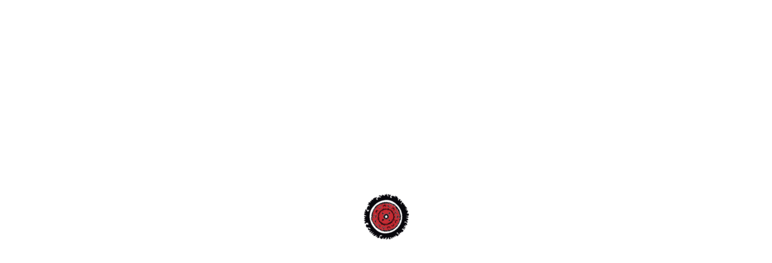

--- FILE ---
content_type: text/html
request_url: https://iloveplove.ru/menu_delivery/detail.php?id=4197
body_size: 681
content:
<!DOCTYPE html>
<html lang="ru" translate="no" class="no-translate">
<head>
    <meta charset="UTF-8">
    <link href="/favicon.png" rel="shortcut icon" type="image/x-icon">
    <link href="/favicon.png" rel="apple-touch-icon">
    <meta name="apple-itunes-app" content="app-id=6453635697">

<!--    <meta name="viewport" content="width=device-width, shrink-to-fit=no, user-scalable=0, maximum-scale=1">-->
    <meta name="viewport" content="width=device-width, initial-scale=1.0, viewport-fit=cover">
    <meta name="theme-color" media="(prefers-color-scheme: light)" content="#3880ff" />
    <meta name="theme-color" media="(prefers-color-scheme: dark)" content="#eb445a" />
    <link rel="preconnect" href="https://fonts.googleapis.com">
    <link rel="preconnect" href="https://fonts.gstatic.com" crossorigin>
    <link href="https://fonts.googleapis.com/css2?family=Montserrat:wght@400;500;600;700;900&display=swap"
          rel="stylesheet">
    <title>Чайхона P.Love, LoveAshe, CreamCoffee</title>
    <meta name="description" content="Чайхона P.Love, LoveAshe, CreamCoffee, Чайхона P.Love, LoveAshe, CreamCoffee">
    <meta name="keywords" content="Чайхона P.Love, LoveAshe, CreamCoffee">
  <script type="module" crossorigin src="/assets/index-2f1eb4ee.js"></script>
  <link rel="stylesheet" href="/assets/index-4be66bc5.css">
</head>
<body class="no-translate" translate="no">
<div id="app"></div>

</body>
</html>


--- FILE ---
content_type: image/svg+xml
request_url: https://iloveplove.ru/img/logo.svg
body_size: 90324
content:
<svg width="127" height="47" viewBox="0 0 127 47" fill="none" xmlns="http://www.w3.org/2000/svg">
<path opacity="0.5" d="M40.3333 33.1104C40.6617 33.6209 40.6617 34.0082 40.3333 34.5186C40.0394 34.1842 40.0394 34.1314 39.7801 34.0434C39.7455 34.4306 39.9011 34.5186 39.9011 34.9939L39.3133 34.6947C38.8984 35.2932 39.6418 34.9587 39.0194 35.4692C38.7601 35.2052 38.8984 35.1699 38.7601 34.8179C38.3798 35.2404 38.5872 35.4164 38.2069 35.5044C38.1205 35.2052 38.2069 35.3284 38.2069 34.9411C37.5673 34.6067 37.7056 34.9763 37.9995 34.2194C38.1205 33.9201 38.1205 34.0962 38.034 33.7969C36.3917 34.8179 38.2933 37.1767 40.3851 35.1171C40.9729 34.5186 41.1803 33.3217 40.5061 32.8816C39.659 32.3183 39.3652 34.1314 40.0394 33.6913C40.4197 33.4977 40.2122 33.4449 40.3333 33.1104Z" fill="#F4F4F4"/>
<path opacity="0.5" d="M29.8561 14.1715C29.4412 13.9955 29.3548 13.661 29.3548 13.0625C29.6141 13.1506 29.8216 13.3618 29.9944 13.2386C30.5476 12.9041 29.3548 12.0416 28.9053 12.8513C28.1447 14.2243 30.928 15.8086 32.5703 14.6996C33.4174 14.1363 33.4519 12.7633 32.2418 13.0802C32.1208 13.7315 32.4493 13.4146 32.8296 13.6786C32.8642 13.9427 32.8642 14.1539 32.6221 14.1891C32.4493 14.2243 32.5011 14.1011 32.1554 14.0131C31.7751 14.4356 32.2764 14.2771 31.8615 14.5764C31.3083 14.2419 32.19 13.7138 31.4812 13.5026C31.0144 14.0131 31.654 14.0659 31.2737 14.5236C30.8934 14.3123 31.2391 14.5588 31.1008 14.2243L30.9798 13.9251C30.3921 14.2595 31.0663 14.3123 30.4785 14.5236C30.1846 14.0131 30.4439 14.1011 30.5995 13.5026C29.8561 13.7491 30.2365 13.8723 29.8561 14.1715Z" fill="#F4F4F4"/>
<path d="M21.248 30.3121C21.6629 29.4144 21.2135 29.6256 21.9223 29.0623C23.2188 30.0129 21.5419 29.6608 22.389 30.8578C23.3571 30.1713 22.3026 29.608 23.6164 30.1361C23.409 30.9986 22.389 31.1218 22.147 32.3716C23.4435 32.1956 23.1497 31.7203 24.2042 31.1218C24.2042 31.1571 24.2388 31.2099 24.2388 31.2451V31.5091C24.2388 31.5443 24.2388 31.5971 24.2388 31.6323C24.2388 31.6323 24.1178 31.7203 24.0659 32.2308L25.3279 31.8084C25.155 33.2694 25.0686 32.0724 24.913 32.8293C24.6537 33.9031 25.5872 32.4949 24.9476 33.8503L24.6191 33.7271C23.4781 33.2518 23.8239 33.3046 23.3225 33.551C23.1497 34.2375 23.288 34.2023 23.5818 34.8008C26.0194 35.1881 27.0393 32.9525 25.7774 30.981C24.8438 29.8192 23.288 28.587 21.2826 28.147V30.3121H21.248Z" fill="#F2F2F2"/>
<path d="M35.6654 34.0438C33.4008 37.0011 29.9779 39.5183 24.5669 39.7471C15.1453 40.1344 6.51882 33.6566 6.10392 24.4503C5.81003 18.747 7.53878 14.892 10.0973 11.565C13.2955 7.37557 17.8421 6.30181 22.1639 6.249C30.4101 6.07297 38.0165 12.1107 39.2439 20.4721C39.7971 24.5735 39.365 29.2031 35.6654 34.0438ZM20.8155 1.91871L19.882 2.18275C19.4152 1.46103 19.4152 0.809728 19.0868 0.334452C18.62 0.809728 18.9658 0.668905 18.5336 1.19699C17.1852 0.334451 18.0668 -0.176029 15.7503 0.686508C15.0415 0.950551 15.1107 0.686507 14.8168 1.285C15.3181 1.54904 15.9059 1.46103 16.3727 1.84829L15.5774 2.05953C15.249 2.09473 14.8687 2.02432 14.4883 2.05953C13.6067 2.14754 12.2582 3.04528 12.4311 4.06624C12.6386 5.08721 12.9325 4.15426 13.7277 4.62954C13.6412 6.00256 11.9989 5.91454 11.6186 4.71755C11.4112 4.06625 11.6532 3.22131 10.858 3.39734C9.97631 3.57337 10.3566 4.08385 10.5295 4.55913C9.73428 4.55913 8.97364 3.53816 8.76619 4.68234C8.59331 5.58009 9.31938 5.49208 9.82072 5.79132C10.3221 6.09057 10.1146 5.79132 10.2875 6.35461C8.85262 6.44262 8.93906 6.14338 7.97096 5.6329C7.55607 5.36886 7.29675 5.21043 7.17574 5.80893C7.05473 6.40742 7.46963 6.37221 7.84995 6.70667C7.29675 6.9179 7.67708 6.74187 7.26218 6.74187C6.76084 6.74187 7.52149 6.65386 6.84728 6.74187C6.43238 6.82989 6.76084 6.65386 6.43238 6.8651C6.51882 8.06209 6.93372 7.28756 6.98558 8.48455C6.39781 8.74859 5.46429 8.69579 5.04939 8.95983C3.99485 9.61113 4.92838 10.0688 5.08396 10.5793C3.82198 11.5298 2.76745 10.7553 2.73287 12.5508C4.2023 12.5508 3.66639 11.8643 5.25684 11.7411C5.1704 13.4485 4.08129 12.2516 3.49352 13.8886C3.37251 14.2759 3.28607 15.1384 3.45894 15.5609C3.75283 16.2826 3.63182 15.5961 4.25416 15.8953C4.8938 16.1946 4.25417 15.4729 4.58263 16.1946C4.25417 17.0923 3.52809 17.0043 3.06133 16.4938C2.59457 15.9833 2.85388 15.2968 2.4217 14.6983C1.07328 15.4201 2.75016 15.6841 1.07328 16.2826C0.986839 18.1309 0.813965 17.2684 0.606516 18.1309C0.347204 19.1519 0.934977 18.6062 1.19429 19.5391C0.692953 19.9616 0.485504 20.0144 0.139755 20.6481C0.399067 21.2994 0.692953 21.0706 0.934977 21.3698C0.675666 22.5668 0.17433 21.4578 0.17433 22.4788C0.17433 23.2885 0.883115 22.778 1.177 23.4293C0.537367 24.2391 0.0360303 23.3941 0.00145541 24.5911C-0.0331195 25.7881 0.554654 25.0136 1.09056 25.3128C1.00413 26.5098 0.675666 25.6121 0.589229 26.5098C0.468216 27.83 1.43631 25.9465 2.52542 26.2986C3.02676 26.4746 3.02676 26.633 2.99218 27.2491C2.43898 27.0731 2.99218 26.9851 2.02409 27.0379C1.76477 28.2877 2.23154 29.6959 2.90575 30.4177C3.16506 30.6817 3.70097 31.1042 4.25416 31.069C5.3087 30.9809 4.37518 30.6817 5.13582 29.872C6.72627 30.2944 5.55072 31.7555 5.3087 32.1427C4.8938 31.9667 4.63449 32.0547 4.08129 31.8435C3.40708 31.5442 3.49352 31.421 2.64643 31.2802C2.56 33.4629 3.11319 32.8644 3.99485 33.7622C3.49352 34.6247 3.44165 33.5862 3.23421 34.7127C3.90842 35.1352 4.53076 34.8888 5.42971 34.924C5.01481 35.5225 4.72093 34.836 4.42704 35.9977C5.13582 37.67 6.44967 36.0858 7.79809 36.2618C7.41777 37.1243 6.20765 37.2123 6.03477 38.0573C6.67441 38.4445 7.21032 38.3565 7.97096 38.3565C8.14384 39.4303 7.79809 38.3565 7.67708 39.6063C8.67975 40.2048 8.35129 39.6415 9.73428 39.7823C9.26752 40.7681 9.06007 40.0464 8.97364 41.1554C9.82072 41.4546 10.2702 41.1554 11.0827 41.0321L10.9617 42.6164L12.0162 42.9509C12.6904 42.0531 12.1891 41.8771 12.6559 41.0674C13.1226 40.3808 14.2463 40.2048 14.8514 40.8561C15.9405 42.0179 14.2117 41.8771 13.6758 42.2643C13.4165 43.8486 15.1971 44.8344 16.3727 44.2711C17.2197 43.8838 18.3953 41.8771 19.8647 42.9861C19.6054 43.8486 18.5163 43.6374 17.6346 43.8838C17.6692 44.7815 18.2224 45.204 19.1559 45.1688C20.003 45.1336 20.3833 44.3943 20.7982 44.0598C21.1267 44.6231 20.7637 45.2568 20.7118 45.9081L21.7663 45.9433C22.2331 44.9928 21.9738 44.5351 22.6999 43.7078C22.9073 44.2183 22.8209 44.0422 22.7344 44.6583L22.769 45.8553C22.769 45.8905 22.8036 45.9433 22.8036 45.9785C24.031 46.313 24.031 43.8838 24.7398 43.2853C24.7744 44.3063 24.4459 44.8696 24.7744 45.8553C26.0709 45.8905 25.8635 44.6055 26.5895 43.5845L26.4685 45.9433C28.9925 45.6793 27.5231 44.007 28.9061 43.3381C29.1999 43.7606 28.8196 44.4999 29.1654 45.1336C30.5484 44.9224 29.1999 44.1126 30.4273 43.6726C30.4619 43.7078 30.4619 43.7078 30.5138 43.7958L30.7212 44.8696C31.6548 44.8343 32.2771 44.095 32.571 43.4613C32.2771 42.4404 31.6375 42.898 31.6375 41.5778C31.6375 40.5569 32.0524 39.9584 32.8649 39.6943C33.1933 40.0288 33.0378 39.8176 33.2798 40.2576C32.9859 41.1202 32.6056 40.8209 32.2252 41.7539C32.5537 43.1269 34.2824 43.3733 35.4234 42.6164C35.7173 41.3666 35.0431 41.0674 35.5099 40.2224C36.1841 40.5217 35.8902 41.4722 36.8064 41.2434C37.7745 40.9793 37.2732 38.7966 37.7399 38.1101C38.8809 38.4445 38.0338 39.0958 38.6735 39.9936C39.728 39.3951 39.5205 37.6348 39.3477 36.4378C40.6442 36.649 39.728 37.0891 40.869 37.6876C42.5977 35.9273 42.0964 36.2266 40.7479 35.8393L40.4541 35.7161C40.7479 34.2199 41.5086 35.3288 42.5977 35.2056L42.8916 34.3079C42.0099 34.3959 42.4767 34.6951 41.8025 34.2199C42.1309 33.2341 43.2719 33.5333 43.4794 32.1603C42.7187 32.2483 43.0126 32.3364 42.3903 32.4948C42.4767 30.9457 43.6868 32.2835 43.8251 30.6465C42.9435 30.048 43.1163 30.9105 42.9435 29.9248C43.5831 29.4143 44.5339 30.136 44.9661 29.3615C45.2945 28.763 45.0007 28.7102 45.0525 28.3757C45.0871 27.478 45.139 28.4637 45.3118 27.478C44.1709 27.3548 43.4621 27.7772 41.9926 27.5132C42.2865 25.6297 43.756 27.5484 44.8969 26.7915C45.3983 26.457 45.3983 26.457 45.4501 25.7705L44.361 25.7353C44.5339 24.8376 45.0007 25.0136 45.4501 24.1158C45.4156 24.0806 45.3291 23.9926 45.3291 24.0278L44.6895 23.5526C45.1908 22.7428 46.885 23.6406 45.2773 20.7185C44.0153 20.8065 44.5685 21.2818 43.4621 21.1938C43.1336 19.9968 43.7214 19.8736 44.6376 19.8208C45.3983 19.7856 44.9661 20.032 45.5711 19.6095C45.3983 18.5006 44.6376 18.9582 44.0498 18.9582C43.4967 18.9582 43.756 19.1695 43.5485 18.659C44.3092 18.0605 44.1017 18.659 45.139 18.3949L45.1735 17.7084C44.0844 16.9339 42.736 18.3597 42.7706 16.5994C43.6177 16.8107 44.0671 16.9867 44.24 16.001C43.2719 15.5785 43.099 16.2122 42.7187 15.2792C43.1855 14.98 43.7214 15.1032 44.24 14.8568C44.4993 13.959 43.4448 13.607 42.6496 13.3605C41.1801 12.9381 41.595 14.3463 40.2985 14.0822C40.0046 11.6003 43.9115 13.7478 42.7879 11.8115C42.1137 10.7025 39.97 12.1107 40.9727 10.8609C41.3011 10.4737 42.2001 9.78716 41.0937 9.36469C40.091 8.94222 39.4514 9.66394 38.7426 9.96319C38.8636 8.85421 39.5897 9.01264 39.9181 8.25572C40.212 7.48119 39.9181 7.74523 39.8836 7.69242C38.8809 7.04112 38.2067 7.90366 37.446 8.29092C37.7054 6.79468 38.2931 7.63961 38.7945 6.35461C38.5006 5.40406 38.0338 4.77036 37.0311 4.80556L36.7718 5.40406C36.4779 5.96735 36.9793 5.43927 36.478 5.87934C35.0431 5.40406 36.3051 2.4996 34.2479 3.34453C33.8675 3.52056 33.6082 4.06625 33.3662 4.29508C33.3662 3.60857 33.6255 3.09809 33.4008 2.62282C32.4673 2.71083 32.813 3.22131 32.1388 3.7846C31.4646 2.67563 32.9859 2.46439 32.2252 1.72507C31.672 1.16178 31.43 1.81309 30.7904 2.11234L30.3755 1.2498C29.442 1.54904 30.2026 1.51384 29.4074 1.9011C28.6467 1.42583 28.9925 1.12658 28.4047 0.950551C27.4712 0.616097 27.8169 1.16178 27.1773 1.46103L26.4685 0.563287C25.6733 0.475273 25.293 0.651303 24.7398 1.12658C24.7398 2.37638 25.5004 2.28836 25.1547 3.1333C24.152 3.01008 24.515 2.41158 24.273 1.46103C24.0137 0.510479 23.9446 0.140822 23.0975 0C22.7171 0.56329 22.8382 0.985757 22.4233 1.32021C21.4897 0.932949 22.0948 0.756918 21.4897 0.0352024C19.3115 -3.2237e-06 20.781 1.44343 20.8155 1.91871Z" fill="#08070C"/>
<path d="M23.5126 34.3078C23.0977 33.9205 23.5472 33.8853 23.0112 33.8325C22.8384 34.2198 23.0977 34.1669 23.1841 34.5542C22.6309 34.5542 22.9248 34.255 22.5099 34.0437C22.216 34.3078 22.0432 34.4662 22.216 34.9415L22.7692 35.0295C22.6828 35.54 22.3543 35.4168 21.974 35.2935C21.5937 33.8853 22.9075 33.2868 24.2041 33.3572C26.4342 33.4804 25.3451 36.0152 24.5325 34.9415C24.8264 34.431 24.7919 34.7654 25.1203 34.6422C25.0857 34.0437 25.0339 34.7302 24.7919 34.0437C24.7919 34.0437 24.7573 33.9205 24.7573 33.8325C24.6708 33.9205 24.7573 33.7973 24.6363 33.9557L24.6017 33.9909L24.5671 34.2902C24.5671 34.255 24.5325 34.2022 24.5325 34.2022C24.5325 34.2022 24.498 34.1669 24.498 34.1141C24.3251 33.8149 24.498 33.9381 24.3251 33.8501C24.1522 34.3254 24.2905 34.5718 23.9966 34.8007C23.8238 34.5014 23.9102 34.6246 23.9102 34.3254L23.8756 33.8501C23.8756 33.8149 23.841 33.8149 23.841 33.7621C23.841 33.7621 23.8065 33.7269 23.8065 33.6741C23.6336 33.7973 23.72 33.7093 23.6855 33.9381C23.5472 34.3078 23.72 34.0965 23.5126 34.3078ZM18.7067 33.3572C18.6721 33.9557 18.2918 33.8677 18.5338 34.3078C18.7931 34.1317 18.6548 34.0437 18.9487 33.8853L19.2426 34.3958C19.6229 34.2726 20.0032 33.9733 19.7439 33.498C19.571 33.5861 19.6575 33.4628 19.45 33.8325C19.45 33.8325 19.45 33.8677 19.4155 33.9205C19.0351 32.8115 20.712 33.322 19.8304 34.343C18.9833 35.2935 16.6668 34.431 16.9261 32.8467C17.0989 31.8962 18.603 32.125 17.9806 33.1108H17.704C17.5311 32.5475 17.825 33.146 17.7386 32.5475C17.2718 32.5475 16.6495 33.5333 18.0325 33.4452C18.2053 33.4452 18.1189 33.4452 18.2918 33.41C18.5857 33.322 18.2918 33.234 18.7067 33.3572ZM29.3557 32.0722C27.9727 31.5617 31.0326 30.3647 30.0299 32.7235C29.1829 34.695 26.6243 34.343 27.2467 32.8467C27.627 32.7587 27.627 32.7235 27.9555 32.9347C27.9555 33.5332 27.7826 33.234 27.4023 33.1988C27.4023 33.7973 28.3358 34.1493 28.4049 33.5861C28.4395 33.2868 28.111 33.322 28.5778 33.1108C28.9927 33.322 28.6642 33.146 28.8717 33.5333C29.6669 33.1988 28.5778 32.97 28.7853 32.5475C28.8198 32.5123 28.6642 32.3363 28.9927 32.5123C29.1656 32.6003 29.0791 32.6003 29.1656 32.7235C29.3385 32.9347 29.3385 32.9876 29.5805 32.9876C29.494 32.5651 29.373 32.9876 29.2866 32.4771C29.8744 32.3011 29.6669 32.8995 29.8744 32.4771C30.0472 32.213 29.9608 31.8786 29.8398 31.6145C29.4076 31.6497 29.7015 31.9138 29.3557 32.0722ZM13.9181 29.8015C13.6587 30.488 12.3276 30.0127 13.071 29.1501C14.2465 27.8651 15.8888 29.6254 15.6295 31.1217C15.5085 31.9842 14.1601 32.1954 14.3675 31.2449C14.9207 31.2097 15.1282 31.7554 15.3356 30.9104C14.9207 30.6464 15.3011 31.0336 14.8343 30.8224C15.0936 30.3119 15.1282 30.8224 15.1282 30.1711C14.6268 30.2591 14.7479 30.5056 14.2811 30.4704C14.454 29.9951 14.5404 30.0831 14.696 29.7838C14.3157 29.5726 14.2811 29.9071 14.0564 29.1854C14.0218 29.0093 14.0564 29.0621 14.0218 28.9741C13.4686 29.0621 13.2266 29.1501 13.1747 29.6958C13.6587 29.8895 13.4513 29.555 13.9181 29.8015ZM32.3119 30.2415C31.9834 30.3647 32.139 30.4528 31.8106 30.6288C31.4821 30.4528 31.776 30.7168 31.5512 30.3647L31.8451 29.9775C31.4648 29.7134 31.5512 29.9423 31.5512 29.555C32.1044 29.555 32.018 29.9423 32.3983 29.731C32.2773 29.1678 32.139 29.6078 31.7587 29.2206L32.26 29.1325C32.0526 28.6573 32.0526 29.0445 31.9661 28.6573C32.6404 28.3932 32.1736 28.6925 32.6749 28.9565C32.7095 28.3932 32.5539 28.6925 32.5021 28.182L33.2627 28.094C33.3837 28.7805 33.0553 28.006 33.0898 28.7805C33.5566 28.9037 33.7986 28.6045 33.764 28.0588C32.7959 27.073 31.655 28.182 31.3265 29.0797C30.4967 31.3505 33.1071 31.1745 32.3119 30.2415ZM27.1775 23.9397C27.1429 23.6757 27.2985 23.6405 27.2985 23.6053C26.9182 23.7285 27.0911 23.6933 26.8836 23.5172L27.2985 23.218C27.0911 23.0068 27.0911 23.0948 27.0392 22.7955C27.4541 22.5315 27.2985 22.7955 27.506 22.3203C28.0592 22.4963 27.5406 22.7075 28.0938 22.3203C28.2666 22.5315 28.2666 22.4963 28.2148 22.9187C28.6815 22.8835 28.4222 22.7955 28.7161 23.0068C28.4222 23.6933 28.4222 22.9716 28.5432 23.8693L27.6616 23.7813C27.4541 24.1157 27.627 23.9925 27.2812 24.1686C27.1257 24.0277 27.1775 24.239 27.1775 23.9397ZM17.1162 22.5315C17.1508 22.5315 17.2027 22.4963 17.2027 22.4963C17.9115 22.0738 17.2027 22.4963 17.6694 21.933C17.9979 22.109 17.7559 22.021 17.9633 22.2674C17.9979 21.9682 18.0498 22.0914 18.1708 21.9682L18.2918 22.1794C18.4128 22.3027 18.5511 22.1442 18.7067 22.0914L18.6202 22.4787C18.6202 22.4787 18.7067 22.4435 18.7413 22.4435C18.8277 22.4435 18.7758 22.4435 18.8623 22.4435L18.8277 23.4292C18.1535 23.4644 18.7413 23.306 18.2399 23.1652C18.1189 23.5525 18.2053 23.4644 17.946 23.6405L17.8596 23.13C17.5311 23.2532 17.6003 23.1652 17.3928 23.4644L17.1162 22.5315ZM20.6429 22.954C20.47 22.5315 20.3144 23.0772 20.0551 22.4435C20.3144 22.1442 20.6083 22.2674 20.6083 22.1442C20.6083 22.109 20.6429 22.1442 20.6947 22.109C20.2798 21.9858 20.1415 22.0738 20.0551 21.5985C20.4354 21.2993 20.5564 21.5105 21.0232 21.5633C20.7293 21.2289 20.47 21.3873 20.47 20.7888C21.0232 20.7888 21.0232 21.0529 21.4381 21.1761C21.2306 20.7536 20.6429 20.7008 21.1096 20.1023C21.4381 20.1023 21.5764 20.3663 21.7493 20.6128V19.8383C22.5964 19.8735 22.216 20.1023 22.4581 20.7008C22.6309 20.4015 22.4235 20.2255 22.6655 19.8031C23.5472 19.8383 23.0458 20.2783 23.2533 20.7888C23.5817 20.1903 23.2878 20.1023 23.7546 19.9263C24.3078 20.4368 23.7892 20.4896 23.9621 20.7888C24.1695 20.2783 23.9966 20.2783 24.4634 20.1903C24.6363 20.4896 24.5844 20.4544 24.5498 20.8416L25.0166 20.9648C25.0166 21.9858 24.9302 21.0881 25.3105 21.6866L24.982 22.1618C25.1549 22.2498 25.103 22.197 25.2759 22.2498C25.5698 22.3731 25.3623 22.2498 25.5352 22.3731C25.4488 22.8483 25.4488 22.6723 25.2413 22.9716C25.8291 23.1828 25.5352 22.7955 25.6217 23.306L25.1549 23.482C25.2759 24.1333 25.3623 23.6933 24.9474 23.9573C25.1203 24.1685 25.1203 24.1686 25.1549 24.4678L24.6881 24.6438C24.5153 24.767 24.5671 24.9431 24.5153 24.9079C24.5153 24.9079 24.5153 24.9431 24.4807 24.9959C23.9793 24.9607 24.2732 24.9079 23.72 24.8199C23.7546 25.1191 23.8929 25.2951 23.7546 25.5944C22.994 25.6296 23.7546 25.4712 23.1668 25.1719L22.8729 25.7704C22.3198 25.5592 22.6655 25.5064 22.3716 25.1191C22.1642 25.3303 22.2506 25.3831 21.9567 25.5064C21.7493 25.3303 21.9567 25.5064 21.8357 25.3831C21.8357 25.3831 21.7493 25.2951 21.7147 25.2599C21.7147 25.2247 21.6801 25.2247 21.6801 25.1719C21.1269 25.4712 21.0923 25.436 21.2652 24.6086C20.6256 24.6966 20.8849 24.7846 20.591 24.4326L20.1242 24.0453C20.1588 23.6229 20.2107 23.6581 20.5391 23.5348C20.3663 23.3588 20.1588 23.4116 20.0378 23.2004C20.228 22.8307 20.1934 23.0772 20.6429 22.954ZM12.4832 20.1727C12.0683 19.7502 12.0683 20.3839 11.7226 19.8735C11.93 19.6622 12.0164 19.7502 12.1374 19.7502C12.1374 19.7502 12.4659 19.7855 12.5523 19.7855C12.3795 19.3102 12.6388 19.6622 12.1374 19.451C12.2239 19.1165 12.4313 19.0637 12.0164 18.7997C11.5497 19.0989 11.9819 18.9757 11.6015 19.3102C10.426 18.7997 12.8981 17.6027 12.8635 20.0319C12.8635 21.2289 12.0683 22.3907 10.8928 21.9154C10.7717 21.6161 10.6334 21.1409 11.0656 21.0176C11.6534 20.8416 11.3249 21.4401 11.2385 21.6161C11.7053 21.6513 11.8263 21.6161 12.1202 21.2817C11.9473 20.8944 11.8609 21.2465 11.7053 20.6304C12.1202 20.8064 12.1202 20.9296 12.5005 20.8064C12.3795 20.4191 12.2412 20.5952 12.0856 20.3311C12.0856 20.3311 12.1202 20.2959 12.172 20.2959L12.3795 20.2079C12.7771 19.9967 12.1547 20.3839 12.4832 20.1727ZM22.5791 17.4619C22.5791 16.9514 22.5791 16.9866 22.7001 16.8106C23.1668 17.0746 22.7001 16.8458 22.9594 17.0218C23.4261 17.4091 23.2533 17.0218 23.6682 17.2858C23.5472 17.7611 23.4089 17.4091 23.0804 17.7083C23.3397 17.9195 23.2014 17.7435 23.4089 17.8315C23.7027 17.9548 23.5299 17.7435 23.6682 18.0076C23.3397 18.3948 23.4089 18.0956 23.0285 18.3068C23.0631 18.3068 23.0631 18.3068 23.115 18.342C23.6682 18.5533 23.4953 18.3772 23.5817 18.6413C23.2533 18.9757 23.2533 18.7293 22.7347 18.8525C22.3198 18.9405 22.4408 19.1517 22.0259 18.9405C22.1469 18.43 22.1987 18.9053 22.3543 18.43L21.8876 18.254C21.974 18.0428 21.974 18.0428 22.3025 17.9196C22.0086 17.6203 22.1815 17.9196 22.0432 17.4971C22.0777 17.4971 22.1296 17.4619 22.1296 17.4619L22.3889 17.4267C22.3716 17.4267 22.5099 17.4267 22.5791 17.4619ZM22.8038 14.5926C22.3889 14.4694 22.8038 14.4694 22.3025 14.4166C21.8011 15.6664 21.6628 14.5046 21.2134 14.2054C21.2134 14.2406 21.1788 14.2406 21.1788 14.2934L21.1442 14.4694C21.1442 14.5046 21.1442 14.5046 21.1442 14.5574C21.0578 15.1207 21.2306 15.0327 20.2107 15.1207C19.571 15.1559 20.0897 14.9447 19.6229 15.4199C19.3636 15.684 19.2426 15.7544 18.9141 15.508C19.1216 14.8215 19.1734 15.7192 19.2426 14.8567C18.7758 14.8567 18.6894 14.8919 18.3955 15.1559C18.4301 15.8072 18.724 15.6312 18.7758 16.1769C18.067 16.1769 18.8104 15.9128 18.067 15.8776C17.946 16.1769 18.1535 16.1769 18.1016 16.5993L17.5138 16.4233V17.0746C17.1854 17.0746 17.341 17.0394 16.8742 16.8634C16.9088 17.4267 16.9606 17.1978 17.0471 17.6379C16.5803 17.5499 16.5803 17.1626 16.0444 17.4267C16.2173 17.6907 16.5112 17.7611 16.5112 18.078C16.5112 18.4652 16.2173 18.254 15.837 18.254C16.0098 18.5885 16.0098 18.43 15.958 18.9053C15.2838 18.8173 15.2838 18.3068 14.575 18.3948C14.696 18.8173 15.6641 18.9053 15.3356 19.715C15.0072 20.1903 14.575 20.0495 14.4885 20.5248C15.0417 20.736 14.7479 20.4896 15.2492 20.3487C15.3356 21.0705 15.2492 21.0705 14.6614 21.3697C14.8343 21.757 14.696 21.2817 14.9207 21.845L14.5923 21.8098C14.3848 21.8098 14.4713 21.8098 14.333 21.8978C14.5923 22.3731 14.6268 22.021 14.8343 22.4963C14.7133 22.8835 14.7479 22.6195 14.454 22.9187C14.6268 23.394 14.6268 22.954 14.7133 23.394C14.333 23.4292 14.2119 23.306 13.9526 23.1828C13.9181 24.1333 15.5949 23.5172 14.6614 24.3798C14.8343 24.8903 14.333 23.9045 14.7824 24.5558C14.9553 24.767 14.8689 24.5206 14.9553 24.8199C14.8689 24.9079 14.7479 24.9431 14.696 24.9959C14.5231 25.1719 14.6096 25.0311 14.4885 25.2599L15.1282 25.436C14.9553 26.2985 14.575 25.5592 14.3675 26.1577C14.696 26.4569 14.7824 26.1929 15.3356 26.2809C15.3702 26.7914 14.7824 27.0554 15.4566 27.4427C15.5431 27.3195 15.4912 27.1786 15.4912 27.1786C15.6987 26.7562 15.2838 27.0554 15.8197 26.8442C16.0271 27.1786 15.9925 27.3195 16.079 27.8299H16.5457C16.5457 27.8299 16.5803 27.8299 16.6322 27.8299C16.3729 28.3404 16.4247 27.8651 16.3729 28.4812L16.9606 28.358C16.8396 29.6078 16.9261 28.9565 17.3755 29.2558C17.3755 29.643 17.2891 29.555 17.341 29.9071C17.8423 29.731 17.6003 29.6078 18.1881 29.6958C18.3091 30.2943 17.8077 30.9808 18.5165 31.1041C18.6375 30.7696 18.3436 30.84 18.6375 30.3295H19.0179C19.1389 30.5936 19.1389 30.8048 19.0524 31.1041L19.2599 30.928L19.2944 30.8928L19.5019 30.6816C19.8304 30.9456 19.5883 30.7696 19.7958 31.1569C20.1761 31.1217 19.9687 31.1217 20.2971 30.9456L20.5046 31.4209C20.9713 31.2449 20.7985 31.1569 21.2652 31.2097C21.4381 31.5089 21.3517 31.6321 21.4727 31.861C21.5937 31.6497 21.5937 31.5265 21.7666 31.3857L22.1815 31.8082L22.2679 31.5441C22.2679 31.4561 22.1815 31.5793 22.2679 31.3329C22.5618 31.4209 22.6828 31.5089 22.9767 31.4209C23.1841 31.9314 22.8902 31.685 23.2706 31.8082C23.599 31.5969 23.6509 31.2097 23.9793 31.4737C24.2387 31.685 23.8929 31.4385 24.1868 31.773C24.4807 31.3505 24.1868 31.5089 24.6017 31.3857C25.1895 31.7202 24.7746 32.3715 25.4488 32.0722C25.4834 31.949 25.5352 32.0722 25.4488 31.861C25.4142 31.685 25.4488 31.8258 25.3623 31.685C25.103 31.3505 25.1895 31.861 25.1549 31.2977C25.5352 31.1217 25.7427 31.1745 26.123 31.0336C26.5898 30.8576 26.4515 30.7344 26.6762 30.4352C27.6789 30.4352 26.8836 31.3329 27.4714 31.2097C28.1456 31.0336 27.4714 30.1887 27.385 29.8367L28.1802 30.0479C28.0073 29.4846 27.9727 29.8367 27.9727 29.3966C28.5259 29.2206 28.8198 29.6078 29.1137 29.1325L28.647 29.1677C28.5259 28.6573 28.6124 28.5693 28.9408 28.3052C29.4422 28.3932 29.6496 28.9565 30.0818 28.6925C29.8225 28.358 29.2347 28.4812 29.2002 27.7419C29.5286 27.8651 29.4595 27.9179 29.7534 28.0412C29.7188 27.5307 29.5459 27.8651 29.6323 27.2666C29.8052 27.1434 29.9608 27.1434 30.2201 27.1434L30.0991 26.4921L30.7733 26.3161C30.514 25.8056 30.393 26.2809 30.3584 25.6648C30.3584 25.3655 30.4448 25.1015 30.6869 25.0135C31.1018 25.2247 30.6004 25.2775 31.1018 25.612C31.5167 25.0135 31.1363 24.7494 30.8943 24.3622C30.9289 24.3622 30.9808 24.327 30.9808 24.3622L31.4475 24.0629C30.9462 23.7989 30.9462 24.1862 30.8079 23.6405C31.4821 23.2532 31.7414 23.9749 31.9489 23.218C31.9143 23.218 31.9143 23.1828 31.8624 23.218L31.3957 23.1828C31.1018 23.1476 31.1363 23.0948 30.9289 22.8835C30.9635 22.7955 31.0499 22.8483 31.2574 22.6195C30.8425 22.3555 30.7906 22.6547 30.6696 22.197C31.0845 21.933 31.3092 22.5843 31.6723 21.9858C31.3784 21.8098 30.9635 21.9506 30.6696 21.7746C30.756 21.5105 30.5831 21.7746 30.7906 21.6514L31.0845 21.4753L30.7042 21.0881C31.1191 20.824 31.0845 21.1233 31.2055 20.6656C30.8252 20.4544 30.998 20.7888 30.272 20.5776C30.3584 21.9506 30.0645 21.8274 29.9781 21.9506C29.9435 22.0738 29.6496 21.9506 29.5632 21.9506C29.0964 21.9506 29.3557 21.7394 29.1829 22.1266C29.5632 22.3027 30.151 21.9154 30.3584 22.3027C30.4448 22.4787 30.3584 22.7779 30.2374 22.8659C29.9435 23.0772 30.272 22.8659 29.9781 22.9011L29.6842 22.9364C29.8917 23.2004 30.272 23.3588 30.0991 23.7109C29.9262 24.0629 30.2201 23.5877 30.0127 23.8341L29.8052 24.0101C29.8917 24.2742 30.0127 24.2742 30.0991 24.4854C29.8398 24.7494 29.9262 24.6966 29.3903 24.6614C29.5632 25.0487 29.4768 24.6966 29.7188 25.1367L29.131 25.2247C29.3039 25.7 29.7706 25.3127 29.4595 26.1225C28.9581 26.2105 29.3385 26.0344 28.8717 25.9112C28.9927 26.4745 28.9927 26.1225 29.252 26.5625L29.0446 27.249C28.8717 27.6363 28.9236 27.5483 28.6642 27.3723C28.4914 27.249 27.8172 26.5097 27.7307 27.3723C28.6642 27.4955 27.4714 26.985 28.4914 27.1962C28.6642 27.8475 28.1975 28.7805 27.5233 28.8685C27.0219 28.6925 27.1084 28.3932 26.7626 28.6045C26.8836 28.9917 27.264 28.8685 27.5578 29.1149C27.1775 29.8895 26.6762 29.3262 26.2613 29.2382C26.4687 29.6254 26.4342 29.2734 26.5552 29.7134C26.1749 29.6782 26.2613 29.6254 25.9674 29.6254C26.0884 29.9247 26.1403 29.8015 26.002 30.1359C25.3278 30.2591 25.5871 30.2591 25.1203 29.8367C25.1203 29.8719 25.0857 29.8719 25.0857 29.9247L24.8783 30.5232C24.498 30.5232 24.619 30.5232 24.4634 30.1887C24.1349 30.488 24.4288 30.488 23.9621 30.576C23.7546 29.7134 23.1668 29.379 23.2014 29.9775C23.236 30.1887 23.5817 30.3119 23.4089 30.5408C22.994 31.0513 21.974 30.5408 21.6455 30.3295C21.4381 30.5408 21.3171 30.8928 20.9368 30.6288C20.6083 30.4176 20.7639 30.1535 20.9022 29.9423C20.6429 30.0655 20.5737 30.2415 20.4354 30.5936C20.1761 30.5584 20.2625 30.6816 20.228 30.1711C20.0205 30.4352 20.228 30.2943 19.8995 30.3471C19.7785 29.6606 19.5192 30.0479 19.6402 29.4494C19.2599 29.6254 19.5538 29.6606 19.087 29.5726C18.9141 29.0621 19.087 29.2382 19.2944 28.7629C18.4992 28.9389 19.0006 29.1501 18.4128 29.2734C17.946 29.3614 17.7732 29.1501 17.6176 28.8509C17.6521 28.8509 17.6521 28.8157 17.704 28.8157L17.8769 28.7805C18.3782 28.6045 18.5857 28.5164 18.5857 27.9179C17.825 28.1292 17.583 28.8157 16.7705 27.4075C16.1827 26.4217 17.0644 26.721 17.2718 26.6329C16.8915 26.0697 16.5112 26.5449 16.2173 26.9322C16.0444 26.809 15.7505 26.4569 15.7159 26.2105C15.5949 25.436 16.0444 25.7 16.4766 25.788C16.3902 24.679 15.3875 26.052 15.3356 24.679L16.0444 24.5558C15.7505 24.0805 15.2838 24.5558 15.2492 23.9573C15.2146 23.5348 15.5431 23.4468 15.837 23.2708C15.837 23.2708 15.8715 23.2356 15.9234 23.2356C15.7505 23.1124 15.2838 23.2356 15.1628 23.0244C14.9034 22.6371 15.2492 22.4259 15.5431 22.3379C15.5431 22.3027 15.5085 22.2498 15.5085 22.2498C15.4739 22.3731 15.2492 21.7746 15.2492 21.5633C15.837 21.4401 16.0963 21.5985 16.3383 21.0528C15.9234 21.1409 15.4048 21.3873 15.5777 20.7184C16.079 20.6832 16.6322 20.8064 16.7186 20.1551C16.3383 20.3311 16.3383 20.4896 15.958 20.3311C15.9925 19.7678 15.9925 20.2959 16.1308 19.8559C16.2519 19.5214 16.1308 19.6446 16.1654 19.2574L16.7186 19.2926C16.7186 18.8701 16.5976 19.1165 16.5976 18.6413L17.1508 18.8173C17.1508 18.342 17.1162 18.518 16.9779 18.0956C17.1508 17.9724 16.9434 18.0076 17.2372 17.9724C17.4101 17.9724 17.4101 17.9724 17.5657 18.0076C17.5311 17.6203 17.4447 17.7963 17.6521 17.4971L18.2399 17.5851C18.1535 17.0746 18.067 17.3739 17.9806 16.9338L18.7413 16.3705C19.1561 16.705 18.8623 17.0922 19.3809 17.0922C19.9341 17.0922 19.4155 16.793 19.5019 16.2825C20.349 15.7192 20.2625 16.4057 20.7293 16.1593C20.6083 15.4376 20.4008 16.1593 20.3144 15.5608C20.6947 15.4376 20.7812 15.596 20.9886 15.7368L21.1961 15.4024L21.6628 15.6136C21.6628 15.1383 21.5418 15.1911 21.9913 15.1911L22.1123 15.4904C22.1123 15.4904 22.1123 15.5256 22.1469 15.5784L22.3543 15.2439C22.3543 15.2087 22.3543 15.2087 22.3889 15.1559C22.5964 15.2791 22.5618 15.3319 22.6828 15.5784L22.8557 15.1559C23.4089 15.2439 22.9767 15.42 23.4953 15.4552C23.4953 15.4552 23.8756 15.4552 23.9621 15.4552C23.9275 15.8424 23.8756 15.7544 23.841 16.0537C24.3942 15.9656 24.1695 15.5432 24.8091 15.4904C24.9302 15.7544 24.8091 15.6136 24.8956 15.8248L25.0166 16.1241C25.1895 16.0008 25.7772 15.1383 26.365 16.3353C26.244 16.5993 26.3996 16.3353 26.1921 16.5113C26.1576 16.5465 26.0711 16.5465 25.9847 16.6345C26.244 16.8106 26.0711 16.7578 26.365 16.6698L26.5379 16.0184C26.8318 16.2825 26.7972 16.2297 26.7453 16.7402C27.0046 16.7402 27.1257 16.705 27.2121 16.7402C27.2985 16.7754 27.2985 17.0042 27.3331 17.0746H28.0073C28.0419 17.7259 27.9727 17.1626 27.748 17.7259C28.8025 17.4619 28.3358 17.6027 28.6297 18.0252C28.7161 18.1484 28.9581 18.2012 29.0446 18.3596C29.1656 18.5709 29.01 18.7469 28.9236 19.0109C29.5632 19.2222 30.0127 19.9615 29.5632 20.6832C29.0964 20.56 29.5632 20.472 29.01 20.4192C29.0446 20.8416 29.3903 21.1937 29.8052 20.8416C30.0645 20.5776 30.0645 20.2431 30.4794 20.0671C30.9462 19.8911 31.2401 20.1551 31.6204 19.8031C32.0007 19.4686 32.0353 19.0813 31.6204 18.9053C31.1536 19.1694 31.5858 19.5566 30.9808 19.627C30.514 19.715 30.272 19.4158 30.1855 19.0637C30.7387 18.7997 30.3584 19.275 30.7387 18.9757C30.272 18.4124 30.3238 18.8525 29.5978 18.7645C29.6842 18.2012 29.8571 18.5004 30.151 18.078C29.8917 17.9548 29.3039 18.0428 29.4422 17.6027C29.5632 17.2154 29.9089 17.5675 30.2028 16.9162C29.4422 16.9162 29.7361 17.1802 29.0619 17.1274C29.1829 16.7402 29.1829 17.0922 29.3212 16.6521C28.7334 16.6521 28.6815 17.1274 28.1456 16.8634C28.1456 16.8634 28.1456 16.7754 28.1456 16.8282L28.1802 16.6521C28.1802 16.6521 28.3012 16.5289 28.3012 16.4761C27.627 16.3529 27.8863 16.5113 27.7134 15.9656C26.123 16.0889 27.506 15.5432 27.2467 14.5926C27.0738 14.5046 26.9182 14.4694 26.6589 14.5926C26.6935 15.2439 26.7799 14.6278 26.9874 15.1031C26.607 15.7896 26.486 15.3671 26.1057 15.2791C25.9328 15.2439 25.9847 15.3143 25.6044 15.3671C25.5179 15.1911 25.5179 15.1911 25.5179 15.1559L25.3969 14.9447C25.1895 15.2439 25.3105 15.2439 24.9302 15.2087C24.7227 14.7863 24.9647 14.7334 25.0166 14.487C25.0166 14.487 25.0166 14.4518 25.0166 14.399L24.982 14.2758C24.2214 14.0645 24.7227 14.751 24.3078 14.9975C24.1349 15.0855 23.9793 15.0327 23.8929 14.9095C23.7719 14.6982 23.8929 14.5222 23.8065 14.311C23.5126 14.2758 23.8065 14.2758 23.6336 14.399C23.3397 14.575 23.8065 14.399 23.3743 14.575L23.2878 14.0117C22.8729 14.0821 22.9248 14.2582 22.8038 14.5926ZM30.5831 15.1207C29.7361 15.596 29.1483 14.9095 29.8225 14.2582C30.9116 13.1844 32.4329 14.6454 32.3119 16.1945C32.2255 17.2154 31.0153 17.3563 30.9635 16.6169C31.5167 16.1945 31.2919 16.881 31.8106 16.5289C32.2773 16.2297 31.6031 16.0184 31.6031 16.0184C31.6031 15.9832 31.5167 16.0184 31.5167 15.9832C32.2773 14.9623 31.3438 15.684 30.9635 15.772C30.9635 15.3495 31.0845 15.3495 31.3438 15.0855L31.3092 15.0503L31.2746 15.0151C30.9462 14.8039 30.9462 14.9271 30.7733 14.5046L30.6869 14.2406C30.1855 14.3638 29.9262 14.4518 29.8398 14.9271C30.2893 15.0679 30.4448 14.5574 30.5831 15.1207ZM18.7931 13.1492C18.8796 12.8499 18.5338 12.9732 18.4647 12.4627C19.1043 12.5507 18.724 12.7619 19.2253 12.7971C19.3463 12.4979 19.5192 12.1986 19.2599 11.9346C18.845 11.5473 19.2599 12.3219 18.5857 11.9346C18.6721 10.4384 21.1096 12.5331 18.2918 13.8709C15.5949 15.1207 15.7678 11.8642 16.9434 12.6739C16.8569 13.0084 16.9434 12.7971 16.6149 13.1492C16.1481 13.6245 16.7013 12.8499 16.5285 13.2724C16.563 13.2724 16.6149 13.2724 16.6149 13.3076L16.8223 13.3956L16.8569 13.4308C16.8915 13.466 16.9779 13.6949 17.0298 13.7653L17.2372 13.2548C17.6176 13.466 17.2027 13.3428 17.6176 13.5893L17.583 12.5683C18.1708 12.8323 17.6176 13.1668 18.1708 13.5188C18.2918 13.2548 18.1708 13.1316 18.0843 12.9204C18.6721 12.9732 18.6375 13.6069 18.7931 13.1492ZM28.2148 12.4099C29.7361 11.9874 29.0619 14.6806 26.5379 13.5717C24.5671 12.6739 26.1576 10.4384 26.9528 11.6353C26.8318 11.8466 26.7799 12.0226 26.4515 11.9346C26.0366 11.8114 26.4169 11.7234 26.0366 11.6706C25.7772 12.093 25.7772 12.181 25.9501 12.6563C26.4169 12.6915 26.1576 12.5683 26.6243 12.4803C26.5033 12.8147 26.4515 12.6563 26.3304 12.9908C26.7108 13.026 26.7108 12.9908 27.0046 12.8147C27.0046 12.8147 27.0046 12.8499 27.0392 12.8499C27.0392 12.8499 27.0392 12.8851 27.0738 12.8851L27.2467 13.2724C27.506 12.8851 27.2467 12.938 27.6616 12.8499C27.9555 13.1844 27.6961 12.938 27.7826 13.1492C27.9555 13.4484 27.5751 13.1492 27.9555 13.4132C28.768 13.1844 28.0938 13.0964 28.2148 12.4099ZM22.4581 9.83986C22.6655 9.32938 22.7519 9.75184 22.9248 9.36458C22.7174 8.8541 22.5964 8.8541 21.9221 8.94212C21.2825 9.03013 20.1588 9.32938 19.7785 9.89267C19.5192 10.2271 19.7785 10.1039 19.7785 10.2799C19.8649 10.7024 19.8649 10.6144 19.3636 10.6672C19.1043 9.94547 19.6229 10.1567 19.6575 9.4702C19.0179 9.43499 18.8623 9.68143 18.3955 9.89267C17.22 10.456 17.9287 10.2799 17.1681 10.1567L17.0298 10.8256C16.7359 10.7376 16.7705 10.4912 16.5285 10.3151L16.321 10.8784C14.6787 10.4912 15.5604 11.741 15.5604 12.0402C14.9207 12.1634 15.1455 11.7058 14.4194 11.741C14.333 12.4627 14.7479 12.0402 14.8862 12.7267C14.2984 12.6915 14.5577 12.3395 13.9526 12.3395C13.9872 12.7267 14.1255 12.6387 14.0736 13.0612C13.7798 13.0612 13.7452 12.9732 13.5204 12.7971C13.5204 12.7971 13.4859 12.7619 13.434 12.7619C13.434 12.7619 13.3994 12.7267 13.3476 12.7267L13.0191 13.8885C12.6042 13.8005 12.8462 13.8533 12.7252 13.7653C12.4313 13.5893 12.8462 13.6773 12.3449 13.5893L11.9646 14.0645C12.6734 14.0997 13.0537 13.9413 12.9672 14.7158C12.0337 15.1031 11.8781 14.2406 11.1175 15.1911C10.8236 15.5784 10.1148 16.4761 10.5643 17.1274C11.2385 17.0922 10.5643 16.8282 11.2731 16.8634C11.446 17.2506 11.1521 17.4619 10.8582 17.5147C10.3914 17.5499 10.3568 17.2154 10.1494 16.9162C9.85551 17.0922 9.82093 17.2154 9.64806 17.5147C9.90737 18.0252 9.82093 17.3915 9.97652 17.9372L9.56162 18.0252C9.76907 18.5357 9.35417 17.8139 9.5962 18.1484L9.68263 18.2716C9.68263 18.2716 9.71721 18.3068 9.71721 18.3596C9.21587 18.3948 9.21587 18.3596 9.07757 18.8349L9.28502 19.0109L9.3196 19.0461L9.35417 19.0813L9.38875 19.1165L8.92199 19.2926C9.1813 19.7678 9.1813 19.2574 9.38875 19.7678C8.92199 19.8911 8.6281 19.9791 8.74911 20.5424C8.83555 20.9296 8.78369 20.3663 8.87012 20.9296L8.31692 21.2289C8.31692 21.2289 8.3515 21.2289 8.40336 21.2641C8.43794 21.3873 8.73182 21.3873 8.87012 21.5281C8.40336 21.8274 8.16134 21.6161 8.36879 22.3027C8.95656 22.1794 8.87012 21.5281 9.4579 21.9682C9.28502 22.5315 8.52437 22.1794 8.74911 23.5525C8.83555 23.9749 8.95656 24.7142 9.50976 24.6614C10.2704 24.5734 9.21587 24.4502 10.0111 24.4502C10.2185 24.8375 9.83822 25.0135 9.4579 24.9255C9.043 24.8022 8.99114 24.503 8.61081 24.3622C8.61081 25.5592 9.69992 25.2599 9.28502 26.0697C8.52437 25.8056 9.40603 25.6824 8.61081 25.4712C8.4898 26.2809 9.19858 26.1225 9.4579 26.6329L8.99114 26.721H8.95656C9.12943 27.2314 9.33688 27.1082 9.80365 27.3195C9.68263 28.182 9.42332 27.2314 9.42332 27.9708L10.0975 28.006C9.92466 28.3932 9.97652 28.182 9.83822 28.6045C10.2185 28.6045 10.1321 28.5693 10.3914 28.7805C10.184 29.291 10.2185 28.7805 9.89008 29.291C9.89008 29.291 9.92466 29.291 9.97652 29.3262C10.0111 29.4494 10.5297 29.3614 10.6507 29.3614C10.6162 30.0479 10.5297 29.4494 10.3914 30.1359L11.1521 30.0479C11.1175 30.4704 11.1175 30.3471 10.8928 30.6464L11.3595 30.6816C11.3249 31.1041 11.2385 31.016 11.3595 31.3329C12.0337 31.2977 11.5324 30.3471 12.414 30.4352C12.5869 31.0336 12.3795 30.9104 11.9991 31.1217C12.0337 32.3187 12.7079 33.058 13.9699 33.0052C13.8489 32.1074 13.7625 33.0932 13.5896 32.3539C14.1774 31.8786 14.6441 32.6531 14.1774 33.0756C13.676 33.498 13.0364 33.0756 12.6215 32.9876C12.7079 33.6741 12.7944 33.3748 13.2093 33.5861C13.0883 34.3606 13.0883 34.4486 13.676 34.0965L13.8835 34.6598C14.5577 34.4838 13.8489 34.4838 14.4713 34.3254L14.3502 35.2759C14.817 35.2407 14.4713 35.3111 14.6787 35.1527L14.9726 34.8887C15.3011 35.452 14.6787 35.3639 15.2319 35.6984C15.5604 35.9096 15.6987 35.5752 15.7332 35.4872L15.7678 35.452L15.8024 35.4168L16.0098 35.9272L16.1827 35.716C16.3037 35.5928 16.1481 35.6808 16.3556 35.5928L16.5285 36.1561C16.9952 35.98 16.7013 36.0329 17.0298 35.7336C17.1508 35.9448 17.0644 35.8568 17.1162 35.9976L17.2372 36.2969C17.704 36.1209 17.4101 36.1209 17.6521 35.6984C17.825 35.9096 17.7732 36.1737 17.8596 36.4201C18.1881 36.3321 17.9806 36.4201 18.1881 36.2089L18.3955 35.9448L18.5165 36.6665C18.6375 36.5785 18.6894 36.2793 18.724 36.1561C18.724 36.1561 18.724 36.1209 18.7585 36.068C19.0179 36.4553 18.8796 36.6313 19.2599 36.9306C19.2599 36.8954 19.2253 36.5081 19.2253 36.5081C19.2599 35.8216 19.1043 37.0186 19.2599 36.3321C19.2944 36.1209 19.2599 36.2089 19.3809 36.068C19.6402 36.2441 19.4673 36.0681 19.6402 36.3673C19.7266 36.5433 19.6402 36.4905 19.8131 36.7018C20.0724 36.1913 19.7266 36.0504 20.4527 35.98C20.3317 36.5785 20.0724 36.8778 21.1615 37.089C21.9567 37.2122 22.095 36.825 22.5964 36.5785C22.4753 36.1913 22.5618 36.4905 22.4753 36.3145C21.974 35.5928 22.5099 36.737 22.3025 36.1033C22.5099 36.0152 22.8038 35.9272 22.8902 36.3145C22.9248 36.737 22.6828 36.5257 22.6309 37.0362C22.9248 37.1242 22.8384 37.0362 22.9248 36.8602L23.1841 37.2826C23.6855 37.1066 23.357 36.8074 23.8929 37.2826L24.1004 36.7194C24.3078 36.8954 24.2214 37.1418 24.6536 37.2826L24.7746 36.5609C24.8956 36.5961 24.9474 36.8602 24.982 36.9482C25.0685 37.1242 24.8956 37.1594 25.2413 37.2474C25.5698 37.2826 25.6562 36.9482 25.8291 36.6841L26.123 36.9482C26.2094 36.8602 26.1576 36.913 26.2094 36.737L26.3304 36.4377C26.7972 36.7018 26.5033 36.8602 27.1257 36.825L27.1602 36.7018V36.6665C27.1948 36.5433 27.1602 36.5433 27.1948 36.4553C27.6616 36.4905 27.4887 36.6313 28.0419 36.6665C28.0419 36.0152 27.9555 35.5928 28.7507 35.7688C28.7507 36.1913 28.5778 35.8568 28.5432 36.3673C29.6323 36.5433 30.514 35.9448 30.4448 34.783C30.0645 34.7478 29.9435 34.8711 29.5978 34.9063C29.5978 34.3958 29.6842 34.1845 30.2374 34.255C30.5659 34.2902 30.3584 34.3782 30.7387 34.343C31.0672 34.3078 30.7733 34.343 30.9462 34.255C31.0326 34.2198 30.8597 34.2198 31.1536 34.1669C31.4475 34.5542 31.1882 34.5014 31.5685 34.6422C31.776 34.255 31.4821 33.9557 31.4821 33.3572C32.1563 33.6213 31.7414 33.6917 32.2427 34.0437C32.5366 33.7445 32.2773 33.7797 32.5021 33.5333C32.7959 33.146 32.5885 33.4452 33.0034 33.234L32.9688 32.3715C33.3837 32.5475 33.3491 32.97 33.8505 32.7059C33.7295 32.0194 33.5912 32.7059 33.4701 32.1074C33.9715 32.0722 34.2654 32.1426 34.4382 31.685L33.5047 31.6497C33.3319 31.0865 33.3837 30.9984 33.5912 30.6288C34.0061 30.752 33.764 30.84 33.9196 31.2273C35.0087 31.4033 35.2162 30.3295 35.147 29.291C34.7321 28.9917 35.6138 29.555 34.9396 29.203C34.4382 28.9389 34.7321 28.6397 35.0606 28.6925C35.6138 28.7277 35.3199 29.4142 35.5619 29.8015C35.8904 29.5902 35.6484 29.203 35.5619 28.9917C35.6829 28.6925 35.8212 28.8685 35.8904 28.5693C35.6311 28.3052 35.5965 28.358 35.5619 27.9179C35.9423 27.9532 36.1497 28.182 36.4436 28.3052C36.3572 27.9179 36.0633 27.7419 35.7348 27.5307C35.9077 27.3547 36.0287 27.3547 36.3744 27.4075C36.288 26.7562 36.2016 27.073 36.6683 26.897C36.5819 26.5097 36.6338 26.4217 36.7029 26.2105C36.9968 25.6472 36.7029 26.2105 36.8758 25.612C36.9622 25.2247 36.9104 25.6472 37.0832 25.2775L36.6683 24.8903C36.8758 24.5558 36.8758 24.7142 37.1351 24.5558L36.7548 23.9573H37.2561C37.2561 23.6933 37.2215 23.8341 37.0832 23.6581L36.7548 23.2356C36.9622 23.1124 37.1697 23.1124 37.2561 22.9364C36.7548 22.6371 36.2016 23.0596 36.167 22.2146C36.8066 22.2498 36.3744 22.3907 36.8758 22.3907C37.3771 21.4929 36.8758 20.5424 36.288 20.1199C36.0806 20.2431 36.1151 20.3311 35.9077 20.4192C35.7867 20.1199 35.7348 19.6446 36.2361 19.7678C36.4436 19.8031 36.8239 20.1903 36.9968 20.3311C37.0832 20.1551 37.1178 20.1199 36.9622 19.9087C36.7548 19.6094 36.7029 19.7326 36.4609 19.5742C36.5819 19.3102 36.5819 19.363 36.7202 19.1517L36.3053 18.9405C36.5127 18.518 36.5127 18.9053 36.3917 18.43L36.3053 18.1308C36.2707 17.9548 36.3399 18.0956 36.2189 17.7963C36.0978 17.5323 36.0114 17.4619 35.925 17.233C35.804 16.8986 35.925 16.8986 35.804 16.5817C35.3372 16.7578 35.5965 17.145 35.1643 16.9162C34.784 16.705 35.2508 16.4937 35.3372 16.1417C34.9569 16.1417 34.8704 16.2297 34.542 16.0537C34.663 15.5432 34.8013 15.9656 35.0087 15.4552L34.5938 15.1911C34.6803 14.6806 34.8013 14.6278 34.5074 14.2406C34.0406 14.5046 34.7667 14.5398 34.0061 14.6278C33.7986 14.0645 34.0925 13.5541 33.3319 13.378C33.5047 13.9413 33.5393 14.2406 33.3319 14.751C32.7787 14.9623 32.3983 14.8743 32.3638 14.2406C32.7787 14.0645 32.8305 14.2406 32.9515 14.2054C33.2108 12.8851 32.1044 12.0226 31.0153 11.8994C31.0153 11.8642 30.9808 11.8114 30.9808 11.8114L30.7214 11.3009C29.8744 11.3361 30.6004 11.6353 29.8744 11.6882C29.9089 11.3537 30.0472 11.2129 29.9089 10.8784C29.3557 10.8432 29.7361 11.0545 29.2347 11.2129C29.1137 10.8256 29.2693 10.6144 28.8544 10.4031C28.3876 10.1919 28.3012 10.4384 28.1456 10.7024L28.0592 10.2799C28.0246 9.94548 28.0938 10.1567 27.8517 9.89267C27.4368 10.0687 27.5233 10.2799 27.1775 10.3679C27.1775 9.89267 27.4368 9.85746 27.1429 9.4702C26.8145 9.64623 26.8491 9.94547 26.7626 10.3327L26.6762 10.1567C26.4169 9.59342 26.5033 9.34698 25.7081 9.50541L25.6217 10.2799C25.3623 10.1039 25.3623 10.1039 25.2068 9.85746C24.7054 9.98068 25.2068 9.94547 24.7054 10.0687C24.6708 8.99492 24.2387 9.29417 23.5644 9.38219C23.3916 8.8717 23.357 8.8189 22.8557 8.78369C22.9421 9.20616 23.1841 9.29417 23.0285 9.68144C23.0112 9.92788 22.8038 9.98068 22.4581 9.83986Z" fill="#C52B32"/>
<path d="M22.9246 9.36419C22.7517 9.75145 22.6653 9.32898 22.4578 9.83947C22.7863 9.96269 23.011 9.96268 23.132 9.62823C23.3049 9.24097 23.0456 9.15295 22.9591 8.73049C23.4605 8.76569 23.5123 8.8185 23.6679 9.32898C24.3767 9.20577 24.757 8.94172 24.8089 10.0155C25.3102 9.89227 24.8089 9.92748 25.3102 9.80426C25.4831 10.0683 25.4831 10.0683 25.7251 10.2267L25.7597 9.4522C26.6068 9.27617 26.5203 9.54022 26.7278 10.1035L26.8142 10.2795C26.9007 9.85707 26.8488 9.59303 27.1946 9.417C27.4884 9.83947 27.1946 9.83946 27.2291 10.3147C27.6095 10.2267 27.4884 10.0155 27.9033 9.83947C28.1627 10.0507 28.0762 9.83946 28.1108 10.2267L28.1972 10.614C28.4047 10.3499 28.4565 10.1035 28.906 10.3147C29.3728 10.526 29.1653 10.7372 29.2863 11.1245C29.7877 11.0012 29.4074 10.79 29.9605 10.79C30.0816 11.1773 29.9605 11.3005 29.926 11.5997C30.6002 11.5645 29.926 11.3005 30.7731 11.2125L30.8941 11.6878C30.8941 11.6878 30.8941 11.723 30.9286 11.7758C32.0696 11.899 33.1587 12.7615 32.8994 14.0817C32.7784 14.117 32.7265 13.9585 32.3116 14.1169C32.3981 14.7683 32.7265 14.8387 33.2797 14.6274C33.4872 14.1169 33.4007 13.7649 33.2797 13.2544C34.0404 13.4304 33.6946 13.9409 33.9539 14.5042C34.7146 14.4162 33.9885 14.381 34.4553 14.1169C34.7492 14.5042 34.6282 14.5394 34.5417 15.0675L34.9566 15.3315C34.7492 15.842 34.6282 15.4548 34.4899 15.93C34.7837 16.1061 34.9048 16.0181 35.2851 16.0181C35.1986 16.4053 34.7319 16.6165 35.1122 16.7926C35.5271 17.0038 35.2851 16.6165 35.7518 16.4581C35.8729 16.7574 35.7864 16.7926 35.8729 17.1094C35.9593 17.3207 36.0803 17.3735 36.1667 17.6727C36.2877 17.9368 36.2013 17.7959 36.2532 18.0072L36.3396 18.3064C36.4606 18.7289 36.4606 18.3416 36.2532 18.8169L36.6681 19.0281C36.5471 19.2042 36.5471 19.2042 36.4088 19.4506C36.6681 19.6266 36.7372 19.4858 36.9101 19.7851C37.083 20.0491 36.9965 20.0491 36.9447 20.2075C36.7718 20.1195 36.3915 19.697 36.184 19.6442C35.6827 19.521 35.7173 19.9787 35.8556 20.2955C36.063 20.2075 36.0284 20.0843 36.2359 19.9963C36.8237 20.3835 37.3769 21.3693 36.8237 22.2671C36.3223 22.2671 36.7372 22.1438 36.1149 22.091C36.1494 22.9536 36.7545 22.5135 37.204 22.8127C37.1175 22.9888 36.8755 22.9888 36.7026 23.112L37.0311 23.5345C37.1521 23.7105 37.1521 23.5697 37.204 23.8337H36.7026L37.083 24.4322C36.8237 24.6082 36.8237 24.4322 36.6162 24.7666L37.0311 25.1539C36.9101 25.5412 36.9447 25.1539 36.8237 25.4884C36.6508 26.0869 36.9965 25.5236 36.6508 26.0869C36.5298 26.2981 36.5298 26.3861 36.6162 26.7734C36.1494 26.9494 36.2877 26.6502 36.3223 27.2839C35.9939 27.2486 35.8556 27.2486 35.6827 27.4071C36.0111 27.6183 36.3223 27.7943 36.3915 28.1816C36.0976 28.0584 35.8901 27.8471 35.5098 27.7943C35.5444 28.2168 35.5963 28.1816 35.8383 28.4456C35.7518 28.7449 35.6308 28.5689 35.5098 28.8681C35.6308 29.0793 35.8901 29.4314 35.5098 29.6778C35.2505 29.2906 35.5444 28.6041 35.0085 28.5689C34.68 28.5337 34.3688 28.8329 34.8875 29.0793C35.5617 29.4138 34.68 28.8681 35.0949 29.1674C35.1814 30.1531 34.9739 31.2621 33.8675 31.1037C33.6946 30.7164 33.9021 30.6284 33.539 30.5052C33.3316 30.8924 33.2797 30.9804 33.4526 31.5261L34.3861 31.5613C34.2133 32.0366 33.9194 31.8958 33.418 31.9838C33.539 32.5823 33.6773 31.8958 33.7984 32.5823C33.3316 32.8815 33.3316 32.4063 32.9167 32.2478L32.9513 33.1104C32.5364 33.3216 32.692 32.9872 32.4499 33.4096C32.2425 33.7089 32.4499 33.6737 32.1906 33.9201C31.6374 33.5857 32.0696 33.4976 31.43 33.2336C31.43 33.7969 31.6893 34.1313 31.5164 34.5186C31.188 34.4306 31.3954 34.4306 31.1015 34.0433C30.8076 34.0785 30.9805 34.0785 30.8941 34.1313C30.6866 34.2194 30.9805 34.1665 30.6866 34.2194C30.3063 34.2546 30.4792 34.1841 30.1853 34.1313C29.6321 34.0433 29.5457 34.2546 29.5457 34.7826C29.8741 34.7474 30.0124 34.6066 30.3927 34.6594C30.4792 35.8212 29.5975 36.4197 28.4911 36.2437C28.5257 35.6804 28.7504 36.0677 28.6986 35.6452C27.9033 35.434 27.9898 35.8564 27.9898 36.5429C27.4366 36.5077 27.6095 36.3669 27.1427 36.3317C27.1081 36.4197 27.1427 36.4197 27.1081 36.5429V36.5781L27.0735 36.7014C26.4339 36.7366 26.7451 36.6133 26.2783 36.3141L26.1573 36.6486C26.1227 36.8246 26.1573 36.7718 26.0709 36.8598L25.777 36.5957C25.6041 36.807 25.5177 37.1942 25.1892 37.159C24.8089 37.1238 25.0163 37.071 24.9299 36.8598C24.8953 36.7718 24.8435 36.5253 24.7225 36.4725L24.6014 37.1942C24.2211 37.071 24.3076 36.807 24.0482 36.6309L23.8408 37.1942C23.2876 36.7718 23.6333 37.071 23.132 37.1942L22.8727 36.7718C22.7517 36.9478 22.8381 36.983 22.5788 36.9478C22.6134 36.4725 22.8727 36.6838 22.8381 36.2261C22.8036 35.8388 22.4578 35.9268 22.2504 36.0148C22.5097 36.6661 21.9219 35.5044 22.4232 36.2261C22.5442 36.4021 22.4578 36.1029 22.5442 36.4901C22.0775 36.7894 21.9565 37.1766 21.1094 37.0006C20.0203 36.7894 20.2623 36.4901 20.4006 35.8916C19.6918 35.9796 20.0203 36.1557 19.761 36.6133C19.5881 36.4021 19.6745 36.4373 19.5881 36.2789C19.4152 35.9796 19.5881 36.1557 19.3288 35.9796C19.2423 36.1029 19.2942 36.0148 19.2078 36.2437C19.0349 36.9302 19.2078 35.7332 19.1732 36.4197C19.1732 36.4197 19.2078 36.807 19.2078 36.8422C18.8274 36.5781 18.9485 36.3669 18.7064 35.9796C18.7064 36.0148 18.6719 36.0148 18.6719 36.0676C18.6373 36.1909 18.5854 36.5429 18.4644 36.5781L18.3434 35.8564L18.1359 36.1205C17.9631 36.2965 18.1359 36.2437 17.8075 36.3317C17.721 36.0676 17.7729 35.8212 17.6 35.61C17.3407 36.0324 17.6346 36.0325 17.1851 36.2085L17.0641 35.9092C17.0295 35.786 17.0987 35.874 16.9777 35.6452C16.5974 35.9092 16.9431 35.8564 16.4764 36.0676L16.3035 35.5044C16.096 35.5924 16.2689 35.5044 16.1306 35.6276L16.096 35.8388L15.9232 35.2755C15.8886 35.2755 15.8886 35.3107 15.8886 35.3107L15.854 35.3459C15.8194 35.3811 15.6466 35.7684 15.3527 35.5572C14.7995 35.2227 15.4391 35.2931 15.0934 34.7474L14.7995 35.0115C14.592 35.1875 14.9205 35.0995 14.471 35.1347L14.592 34.237C13.9524 34.413 14.6785 34.413 14.0042 34.5714L13.7968 34.0081C13.209 34.3426 13.209 34.2722 13.33 33.4976C12.9151 33.2336 12.8287 33.5857 12.7423 32.8991C13.1572 32.9872 13.7968 33.4096 14.2981 32.9872C14.7649 32.5647 14.2636 31.7902 13.7104 32.2654C13.8832 32.9872 13.9178 32.0014 14.0907 32.9168C12.8287 32.952 12.1545 32.2302 12.1199 31.0332C12.5348 30.822 12.7077 30.9452 12.5348 30.3467C11.6532 30.2587 12.1545 31.2093 11.4803 31.2445C11.3593 30.9452 11.4457 31.0332 11.4803 30.5932L11.0135 30.558C11.2728 30.2587 11.221 30.4348 11.2728 29.9595L10.5122 30.0475C10.6332 29.361 10.7196 29.9595 10.7715 29.273C10.6505 29.273 10.1837 29.361 10.0973 29.2378C10.0973 29.2026 10.0627 29.2378 10.0109 29.2026C10.3047 28.6921 10.3047 29.2026 10.5122 28.6921C10.2529 28.4808 10.3393 28.5161 9.95899 28.5161C10.08 28.0936 10.0454 28.3048 10.2183 27.9175L9.54409 27.8823C9.54409 27.1606 9.8034 28.0936 9.92441 27.231C9.50952 27.0198 9.2502 27.1958 9.07733 26.6325H9.11191L9.57867 26.5445C9.31935 26.0341 8.57599 26.2101 8.73158 25.3827C9.5268 25.5588 8.64514 25.682 9.40579 25.9812C9.82069 25.1715 8.73158 25.4708 8.81802 24.221C9.19834 24.3442 9.23292 24.6962 9.6651 24.7843C10.0454 24.8723 10.4257 24.6962 10.2183 24.309C9.42308 24.309 10.4776 24.4322 9.71697 24.5202C9.21563 24.5554 9.04276 23.8689 8.95632 23.4112C8.74887 22.003 9.54409 22.3903 9.6651 21.827C9.07733 21.3517 9.16377 22.003 8.57599 22.1614C8.36855 21.4749 8.61057 21.6862 9.07733 21.3869C8.95632 21.2637 8.61057 21.2637 8.61057 21.1229C8.61057 21.0877 8.57599 21.1229 8.52413 21.0877L9.07733 20.7884C8.99089 20.2251 9.04276 20.8236 8.95632 20.4012C8.83531 19.8379 9.12919 19.7498 9.59595 19.6266C9.42308 19.1161 9.3885 19.6266 9.12919 19.1514L9.59595 18.9753L9.56138 18.9401L9.5268 18.9049L9.49223 18.8697L9.28478 18.6937C9.40579 18.1832 9.40579 18.2184 9.92441 18.2184C9.92441 18.1832 9.88984 18.1832 9.88984 18.1304L9.8034 18.0072C9.54409 17.6199 9.97628 18.3944 9.76883 17.8839L10.1837 17.7959C10.0109 17.2855 10.0973 17.9192 9.85526 17.3735C10.0281 17.0742 10.0627 16.8982 10.3566 16.775C10.5295 17.039 10.6159 17.4263 11.0654 17.3735C11.3593 17.3383 11.6532 17.1094 11.4803 16.7222C10.7715 16.687 11.4457 16.9334 10.7715 16.9862C10.3047 16.3877 11.0308 15.4372 11.3247 15.0499C12.0853 14.0993 12.2928 14.9619 13.1745 14.5746C13.209 13.7649 12.846 13.9233 12.1718 13.9233L12.5521 13.3248C13.0534 13.448 12.5867 13.3248 12.9324 13.5008C13.0534 13.5889 12.8114 13.5361 13.2263 13.6241L13.5548 12.4623C13.5894 12.4623 13.5894 12.4975 13.6412 12.4975C13.6412 12.4975 13.6758 12.5327 13.7276 12.5327C13.9351 12.7087 13.987 12.7967 14.2808 12.7967C14.3673 12.3743 14.2463 12.4623 14.1598 12.075C14.7476 12.075 14.4883 12.4095 15.0934 12.4623C15.0069 11.7758 14.5402 12.1982 14.6266 11.4765C15.3354 11.4413 15.0934 11.899 15.7676 11.7758C15.8021 11.4765 14.8859 10.2795 16.5282 10.614L16.7357 10.0507C17.0295 10.2267 16.9431 10.438 17.237 10.5612L17.358 9.87467C18.1187 9.96268 17.3926 10.1387 18.5854 9.61063C19.0522 9.39939 19.2251 9.13535 19.8474 9.18816C19.761 9.90987 19.2596 9.66344 19.5535 10.3852C20.0548 10.3852 20.0203 10.4204 19.9684 9.99789C19.9338 9.82186 19.7091 9.96268 19.9684 9.61063C20.3487 9.04734 21.4897 8.74809 22.1121 8.66007C22.5442 8.85371 22.7171 8.85371 22.9246 9.36419ZM19.8993 8.34323L19.1386 8.13199C18.9312 8.85371 19.1732 8.43124 18.4644 8.73049C17.8766 8.99453 18.2915 9.06494 17.5827 8.85371L17.4963 9.06494C17.4617 9.18816 17.4963 9.15296 17.4099 9.32898C17.0814 9.24097 17.237 9.29378 17.0295 9.02974C17.0295 9.06494 16.995 9.06494 16.995 9.11775L16.8567 9.32898C16.7702 9.62823 16.9431 9.24097 16.8567 9.54022C16.3553 9.50501 16.7702 9.4522 16.3553 9.32898C16.0269 9.75145 16.5282 9.71624 15.5947 9.62823L15.5601 10.1035L15.0588 10.0155L14.8859 10.438H14.1771L14.3846 11.0893L13.6758 10.9132C13.209 11.2477 13.7622 10.9132 13.4683 11.1773L13.4338 11.2125L13.3992 11.2477L13.2782 11.3357C13.2782 11.3357 13.2436 11.3709 13.1917 11.3709L13.1572 11.4061L13.1226 11.4413L12.7941 11.7406L12.7596 11.7758C12.4311 12.0398 12.2928 12.4271 11.9125 12.6383C11.4976 12.9024 11.7915 12.6383 11.4976 13.0256L11.463 13.0608L10.9617 13.7825C10.8406 13.9585 10.8752 13.8705 10.7542 14.1169C10.5468 14.5394 10.8752 14.293 10.2529 14.5042C10.1664 15.8244 10.08 14.205 9.78611 16.0533L9.45765 16.1413C9.45765 16.1765 9.45765 16.2293 9.45765 16.2645C9.42308 16.6518 9.16377 16.687 8.81802 17.5847C8.61057 18.148 8.52413 18.6585 8.4377 19.2922C8.40312 19.6266 8.26482 19.6794 8.14381 19.9787C8.0228 20.3659 8.10923 20.4892 8.0228 20.8764C7.93636 21.2109 7.76349 21.1757 7.81535 21.5981C7.90179 22.1086 8.10923 21.6333 7.69434 22.2494C7.86721 22.7247 7.72891 22.2847 7.98822 22.6719L7.69434 22.936C8.07466 23.5873 7.98822 22.9712 7.81535 23.7985C7.93636 24.0097 8.0228 23.9745 8.07466 24.1329C8.19567 24.6082 7.98822 24.0977 8.07466 24.5554C8.19567 25.1539 8.40312 24.4674 8.1611 25.418L8.54142 25.8052C8.42041 26.3685 8.42041 25.8404 8.24753 26.3685C8.42041 26.5445 8.50684 26.5797 8.66243 26.6678C8.54142 27.1782 8.54142 26.5797 8.48956 27.1782C9.33664 27.7767 8.99089 28.4632 9.42308 29.2378C9.68239 29.7482 9.75154 30.3115 10.1837 30.6988C10.4776 30.998 10.5122 31.4733 10.8579 31.9486L11.0654 32.1598L11.1 32.195L11.1345 32.2302L11.6877 32.7055C12.1545 33.04 12.0162 33.392 12.3274 33.8145C12.4484 33.9905 12.5867 34.0785 12.7423 34.237C13.0707 34.5362 13.2955 34.9235 13.6239 35.1347L14.1771 35.61C14.2117 35.7332 14.4364 35.61 14.5574 35.6452C14.7649 35.7332 14.7649 35.9092 14.9378 36.0325C15.3527 36.4197 15.5255 36.0677 16.0269 36.2085C16.1133 36.2437 16.4418 36.4197 16.5282 36.4725C16.995 36.6838 16.8221 36.5077 17.0814 36.5957C17.2024 36.6309 17.0814 36.5957 17.2543 36.6837L17.2889 36.719L17.6692 36.895C18.1359 37.1062 18.0495 36.983 18.6373 37.0182C19.3461 37.0534 18.9312 37.1062 19.2251 37.2294L20.608 37.5287C21.1958 37.7399 21.4551 37.6519 22.0429 37.7399C22.5442 37.8279 22.0429 37.8279 22.5961 38.004C22.9246 37.9688 23.0629 37.8807 23.5642 37.8279L25.3794 37.5639C26.0536 37.3879 25.7597 37.4759 26.261 37.6519C26.5895 37.1414 26.2956 37.3527 26.7278 37.3175C27.2291 37.2822 26.8142 37.4935 27.281 36.983L27.6613 37.2822C28.0762 37.0182 27.8342 36.895 28.2145 36.9478C28.8542 36.983 28.3355 37.071 28.8887 36.7366C29.2691 36.9478 28.9233 36.9126 29.3901 36.9478L29.5975 36.4725C30.6002 36.5077 30.531 36.2613 30.6866 35.6628L31.2398 35.7508L31.4127 35.1523C31.6201 35.2403 31.672 35.2403 31.793 35.3635C32.0523 35.1523 32.0869 35.0291 32.4327 35.1875C32.4327 33.8145 33.0723 35.0995 33.1069 33.9377L33.6601 33.8497L33.7465 33.2512L34.2997 32.952C34.559 32.6527 34.68 32.6527 34.6282 32.1774L35.2159 32.1422C35.2159 31.7198 35.1814 31.9662 35.1295 31.5437C35.5098 31.5437 35.3888 31.5789 35.6308 31.4557L36.184 29.8715C36.305 29.6074 36.305 29.7482 36.4779 29.5722C36.6854 29.3082 36.5125 29.449 36.6854 29.185C36.8928 28.7625 36.8928 28.8857 36.8582 28.2872L37.325 28.1112C37.2386 27.6887 37.4114 27.6007 37.4114 27.2486C37.4114 26.8262 37.3769 27.2839 37.3769 26.9142C37.3769 26.4389 37.5497 26.5797 37.6362 25.8932C37.6707 25.506 37.6707 24.8723 37.7226 24.6434L37.8436 23.8689C37.9301 23.5344 37.8782 23.9921 37.8782 23.5697V23.0944C37.8782 23.0592 37.8782 23.0592 37.9128 23.0064C37.9992 22.6719 37.9992 23.0944 37.9992 22.7423C37.9992 22.3903 38.0338 22.7775 37.9128 22.4783L37.8782 21.9678C37.8782 21.7918 37.8782 21.4925 37.7918 21.2813L37.4287 20.2955C37.4287 20.1195 37.3077 19.7851 37.4287 19.4858C37.5497 19.2218 37.4287 19.7498 37.6016 19.2746C37.3423 19.1866 37.3941 19.1514 37.0484 19.0985C37.1694 18.6233 37.3423 19.0105 37.083 18.4472C36.8237 17.9368 36.962 18.4824 36.962 17.7255C36.6681 17.4615 36.5816 17.6023 36.3742 17.215L36.4952 17.0918C36.7891 16.7046 36.8237 17.0918 36.0803 16.4053L36.1149 16.2821C36.1494 16.2469 36.1495 16.2821 36.2359 16.1061C35.8556 15.93 35.6481 15.842 35.5617 15.4196C35.821 15.4548 35.8901 15.5956 36.2359 15.5076C36.1495 15.0851 35.9074 14.9443 35.5271 14.9091C35.6135 14.6098 35.6135 14.7859 35.7346 14.4338C35.4407 14.2226 35.7 14.2578 35.1814 14.3458L35.3542 13.7473L34.7665 13.8353V13.2368C34.3861 13.2016 34.5071 13.272 34.1787 13.1136L34.0058 12.5151C33.539 12.7791 34.0058 12.7263 33.539 12.7263C33.2452 11.7406 33.7119 12.5503 33.9539 11.7758C33.2797 11.5997 33.2797 11.9518 32.6055 11.811C32.571 11.3005 32.571 11.4237 32.8994 11.2125C32.6401 11.0365 32.4327 11.3357 31.8103 11.3357C31.9832 10.8604 31.9313 11.2125 32.1388 10.7724L31.3435 10.7372C31.2571 10.526 31.3781 10.7724 31.309 10.614V10.5788L31.2744 10.5436C31.2744 10.5436 31.2744 10.5084 31.2398 10.4556L30.8249 10.7196C30.7385 10.0683 30.8249 10.5964 31.0842 10.1563L30.1507 10.1915L30.1161 9.98029V9.94508L29.9087 9.55782C29.9087 9.55782 29.8741 9.52261 29.8741 9.46981L29.1653 9.50501C29.0443 9.32898 29.0789 9.02974 28.9579 8.85371C28.5776 9.11775 28.9233 9.06494 28.5776 9.24097L28.4565 8.67768C28.2491 8.71288 28.3355 8.71288 28.2491 8.76569C28.0416 8.85371 28.3355 8.8009 27.9552 8.88891C27.7823 8.37843 27.6613 8.62487 27.4539 8.55446L26.3648 8.25521L25.9499 8.67768C25.6906 8.41364 25.7424 8.29042 25.6214 7.99117C25.1546 7.95596 25.5004 7.99117 25.3275 8.02637H25.2411C25.1546 8.02637 25.1546 8.02637 25.0682 8.02637C24.3594 7.90315 24.7743 8.2024 24.273 7.93836C24.2384 7.93836 24.1865 7.90316 24.152 7.90316C23.7371 7.81514 24.031 7.99117 23.7371 7.93836C23.6506 7.93836 23.5642 7.85034 23.4086 7.76233C22.9073 8.06158 23.3222 8.06158 22.8554 8.02637C22.1812 7.93836 22.8208 8.02637 22.1466 8.14959L21.7663 7.67432C21.6453 7.76233 21.507 7.79754 21.507 7.79754L21.2995 7.83275C20.9711 7.83275 21.386 7.79754 20.8846 7.70952L20.7982 8.30802C20.124 8.22 20.7118 7.88555 20.0894 7.74473C19.9338 8.04398 20.0548 8.04398 19.8993 8.34323Z" fill="#08070C"/>
<path d="M22.8038 14.5936C22.389 14.4704 22.8038 14.4704 22.3025 14.4176C21.8012 15.6674 21.6629 14.5056 21.2134 14.2063C21.2134 14.2415 21.1788 14.2415 21.1788 14.2943L21.1443 14.4704C21.1443 14.5056 21.1443 14.5056 21.1443 14.5584C21.0578 15.1217 21.2307 15.0337 20.2107 15.1217C19.5711 15.1569 20.0897 14.9456 19.623 15.4209C19.3636 15.685 19.2426 15.7554 18.9142 15.5089C19.1216 14.8224 19.1735 15.7202 19.2426 14.8576C18.7759 14.8576 18.6894 14.8928 18.3955 15.1569C18.4301 15.8082 18.724 15.6322 18.7759 16.1778C18.0671 16.1778 18.8104 15.9138 18.0671 15.8786C17.9461 16.1778 18.1535 16.1778 18.1017 16.6003L17.5139 16.4243V17.0756C17.1854 17.0756 17.341 17.0404 16.8743 16.8644C16.9088 17.4276 16.9607 17.1988 17.0471 17.6389C16.5804 17.5509 16.5804 17.1636 16.0445 17.4276C16.2173 17.6917 16.5112 17.7621 16.5112 18.0789C16.5112 18.4662 16.2173 18.255 15.837 18.255C16.0099 18.5894 16.0099 18.431 15.958 18.9063C15.2838 18.8183 15.2838 18.3078 14.575 18.3958C14.696 18.8183 15.6641 18.9063 15.3357 19.716C15.0072 20.1913 14.575 20.0505 14.4886 20.5257C15.0418 20.737 14.7479 20.4905 15.2492 20.3497C15.3357 21.0714 15.2492 21.0714 14.6615 21.3707C14.8343 21.7579 14.696 21.2827 14.9208 21.8459L14.5923 21.8107C14.3849 21.8107 14.4713 21.8107 14.333 21.8988C14.5923 22.374 14.6269 22.022 14.8343 22.4973C14.7133 22.8845 14.7479 22.6205 14.454 22.9197C14.6269 23.395 14.6269 22.9549 14.7133 23.395C14.333 23.4302 14.212 23.307 13.9527 23.1838C13.9181 24.1343 15.595 23.5182 14.6615 24.3808C14.8343 24.8912 14.333 23.9055 14.7825 24.5568C14.9553 24.768 14.8689 24.5216 14.9553 24.8208C14.8689 24.9088 14.7479 24.944 14.696 24.9969C14.5232 25.1729 14.6096 25.0321 14.4886 25.2609L15.1282 25.4369C14.9553 26.2995 14.575 25.5601 14.3676 26.1586C14.696 26.4579 14.7825 26.1938 15.3357 26.2819C15.3702 26.7923 14.7825 27.0564 15.4567 27.4436C15.5431 27.3204 15.4913 27.1796 15.4913 27.1796C15.6987 26.7571 15.2838 27.0564 15.8197 26.8452C16.0272 27.1796 15.9926 27.3204 16.079 27.8309H16.5458C16.5458 27.8309 16.5804 27.8309 16.6322 27.8309C16.3729 28.3414 16.4248 27.8661 16.3729 28.4822L16.9607 28.359C16.8397 29.6088 16.9261 28.9575 17.3756 29.2567C17.3756 29.644 17.2892 29.556 17.341 29.908C17.8424 29.732 17.6003 29.6088 18.1881 29.6968C18.3091 30.2953 17.8078 30.9818 18.5166 31.105C18.6376 30.7706 18.3437 30.841 18.6376 30.3305H19.0179C19.1389 30.5946 19.1389 30.8058 19.0525 31.105L19.2599 30.929L19.2945 30.8938L19.5019 30.6826C19.8304 30.9466 19.5884 30.7706 19.7958 31.1578C20.1762 31.1226 19.9687 31.1226 20.2972 30.9466L20.5046 31.4219C20.9714 31.2459 20.7985 31.1578 21.2653 31.2106C21.4381 31.5099 21.3517 31.6331 21.4727 31.862C21.5937 31.6507 21.5937 31.5275 21.7666 31.3867L22.1815 31.8091L22.2679 31.5451C22.2679 31.4571 22.1815 31.5803 22.2679 31.3339C22.5618 31.4219 22.6828 31.5099 22.9767 31.4219C23.1842 31.9324 22.8903 31.6859 23.2706 31.8091C23.5991 31.5979 23.6509 31.2106 23.9794 31.4747C24.2387 31.6859 23.893 31.4395 24.1868 31.7739C24.4807 31.3515 24.1868 31.5099 24.6017 31.3867C25.1895 31.7211 24.7746 32.3724 25.4488 32.0732C25.4834 31.95 25.5353 32.0732 25.4488 31.862C25.4143 31.6859 25.4488 31.8268 25.3624 31.6859C25.1031 31.3515 25.1895 31.862 25.1549 31.2987C25.5353 31.1226 25.7427 31.1754 26.123 31.0346C26.5898 30.8586 26.4515 30.7354 26.6762 30.4361C27.6789 30.4361 26.8837 31.3339 27.4715 31.2106C28.1457 31.0346 27.4715 30.1897 27.385 29.8376L28.1802 30.0489C28.0074 29.4856 27.9728 29.8376 27.9728 29.3976C28.526 29.2215 28.8199 29.6088 29.1138 29.1335L28.647 29.1687C28.526 28.6582 28.6124 28.5702 28.9409 28.3062C29.4422 28.3942 29.6497 28.9575 30.0819 28.6934C29.8225 28.359 29.2348 28.4822 29.2002 27.7429C29.5287 27.8661 29.4595 27.9189 29.7534 28.0421C29.7188 27.5317 29.546 27.8661 29.6324 27.2676C29.8053 27.1444 29.9608 27.1444 30.2202 27.1444L30.0991 26.4931L30.7734 26.3171C30.514 25.8066 30.393 26.2819 30.3585 25.6658C30.3585 25.3665 30.4449 25.1025 30.6869 25.0145C31.1018 25.2257 30.6005 25.2785 31.1018 25.613C31.5167 25.0145 31.1364 24.7504 30.8944 24.3632C30.9289 24.3632 30.9808 24.3279 30.9808 24.3632L31.4476 24.0639C30.9462 23.7999 30.9462 24.1871 30.8079 23.6414C31.4821 23.2542 31.7415 23.9759 31.9489 23.219C31.9143 23.219 31.9143 23.1838 31.8625 23.219L31.3957 23.1838C31.1018 23.1486 31.1364 23.0958 30.9289 22.8845C30.9635 22.7965 31.05 22.8493 31.2574 22.6205C30.8425 22.3564 30.7906 22.6557 30.6696 22.198C31.0845 21.934 31.3093 22.5853 31.6723 21.9868C31.3784 21.8107 30.9635 21.9516 30.6696 21.7755C30.7561 21.5115 30.5832 21.7755 30.7906 21.6523L31.0845 21.4763L30.7042 21.089C31.1191 20.825 31.0845 21.1242 31.2055 20.6666C30.8252 20.4553 30.9981 20.7898 30.272 20.5785C30.3585 21.9516 30.0646 21.8283 29.9781 21.9516C29.9436 22.0748 29.6497 21.9516 29.5632 21.9516C29.0965 21.9516 29.3558 21.7403 29.1829 22.1276C29.5632 22.3036 30.151 21.9164 30.3585 22.3036C30.4449 22.4797 30.3585 22.7789 30.2374 22.8669C29.9436 23.0781 30.272 22.8669 29.9781 22.9021L29.6842 22.9373C29.8917 23.2014 30.272 23.3598 30.0991 23.7118C29.9263 24.0639 30.2202 23.5886 30.0127 23.8351L29.8053 24.0111C29.8917 24.2751 30.0127 24.2751 30.0991 24.4864C29.8398 24.7504 29.9263 24.6976 29.3904 24.6624C29.5632 25.0497 29.4768 24.6976 29.7188 25.1377L29.1311 25.2257C29.3039 25.701 29.7707 25.3137 29.4595 26.1234C28.9582 26.2115 29.3385 26.0354 28.8717 25.9122C28.9928 26.4755 28.9928 26.1234 29.2521 26.5635L29.0446 27.25C28.8717 27.6373 28.9236 27.5493 28.6643 27.3732C28.4914 27.25 27.8172 26.5107 27.7308 27.3732C28.6643 27.4965 27.4715 26.986 28.4914 27.1972C28.6643 27.8485 28.1975 28.7815 27.5233 28.8695C27.022 28.6934 27.1084 28.3942 26.7627 28.6054C26.8837 28.9927 27.264 28.8695 27.5579 29.1159C27.1776 29.8904 26.6762 29.3271 26.2613 29.2391C26.4688 29.6264 26.4342 29.2743 26.5552 29.7144C26.1749 29.6792 26.2613 29.6264 25.9675 29.6264C26.0885 29.9256 26.1403 29.8024 26.002 30.1369C25.3278 30.2601 25.5871 30.2601 25.1204 29.8376C25.1204 29.8728 25.0858 29.8728 25.0858 29.9256L24.8783 30.5241C24.498 30.5241 24.619 30.5241 24.4634 30.1897C24.135 30.4889 24.4289 30.4889 23.9621 30.5769C23.7547 29.7144 23.1669 29.38 23.2015 29.9785C23.236 30.1897 23.5818 30.3129 23.4089 30.5417C22.994 31.0522 21.9741 30.5417 21.6456 30.3305C21.4381 30.5417 21.3171 30.8938 20.9368 30.6298C20.6083 30.4185 20.7639 30.1545 20.9022 29.9432C20.6429 30.0665 20.5738 30.2425 20.4355 30.5946C20.1762 30.5593 20.2626 30.6826 20.228 30.1721C20.0206 30.4361 20.228 30.2953 19.8996 30.3481C19.7785 29.6616 19.5192 30.0489 19.6402 29.4504C19.2599 29.6264 19.5538 29.6616 19.087 29.5736C18.9142 29.0631 19.087 29.2391 19.2945 28.7639C18.4993 28.9399 19.0006 29.1511 18.4128 29.2743C17.9461 29.3624 17.7732 29.1511 17.6176 28.8519C17.6522 28.8519 17.6522 28.8167 17.7041 28.8167L17.8769 28.7815C18.3783 28.6054 18.5857 28.5174 18.5857 27.9189C17.8251 28.1302 17.583 28.8167 16.7705 27.4084C16.1828 26.4227 17.0644 26.7219 17.2719 26.6339C16.8915 26.0706 16.5112 26.5459 16.2173 26.9332C16.0445 26.8099 15.7506 26.4579 15.716 26.2115C15.595 25.4369 16.0445 25.701 16.4766 25.789C16.3902 24.68 15.3875 26.053 15.3357 24.68L16.0445 24.5568C15.7506 24.0815 15.2838 24.5568 15.2492 23.9583C15.2147 23.5358 15.5431 23.4478 15.837 23.2718C15.837 23.2718 15.8716 23.2366 15.9234 23.2366C15.7506 23.1134 15.2838 23.2366 15.1628 23.0253C14.9035 22.6381 15.2492 22.4268 15.5431 22.3388C15.5431 22.3036 15.5085 22.2508 15.5085 22.2508C15.474 22.374 15.2492 21.7755 15.2492 21.5643C15.837 21.4411 16.0963 21.5995 16.3383 21.0538C15.9234 21.1418 15.4048 21.3883 15.5777 20.7194C16.079 20.6842 16.6322 20.8074 16.7187 20.1561C16.3383 20.3321 16.3383 20.4905 15.958 20.3321C15.9926 19.7688 15.9926 20.2969 16.1309 19.8568C16.2519 19.5224 16.1309 19.6456 16.1655 19.2583L16.7187 19.2935C16.7187 18.8711 16.5977 19.1175 16.5977 18.6422L17.1509 18.8183C17.1509 18.343 17.1163 18.519 16.978 18.0966C17.1509 17.9733 16.9434 18.0085 17.2373 17.9733C17.4102 17.9733 17.4102 17.9733 17.5658 18.0085C17.5312 17.6213 17.4447 17.7973 17.6522 17.4981L18.24 17.5861C18.1535 17.0756 18.0671 17.3748 17.9807 16.9348L18.7413 16.3715C19.1562 16.7059 18.8623 17.0932 19.3809 17.0932C19.9341 17.0932 19.4155 16.7939 19.5019 16.2835C20.349 15.7202 20.2626 16.4067 20.7294 16.1602C20.6083 15.4385 20.4009 16.1602 20.3145 15.5617C20.6948 15.4385 20.7812 15.597 20.9887 15.7378L21.1961 15.4033L21.6629 15.6146C21.6629 15.1393 21.5419 15.1921 21.9913 15.1921L22.1124 15.4913C22.1124 15.4913 22.1124 15.5265 22.1469 15.5794L22.3544 15.2449C22.3544 15.2097 22.3544 15.2097 22.3889 15.1569C22.5964 15.2801 22.5618 15.3329 22.6828 15.5794L22.8557 15.1569C23.4089 15.2449 22.9767 15.4209 23.4953 15.4561C23.4953 15.4561 23.8757 15.4561 23.9621 15.4561C23.9275 15.8434 23.8757 15.7554 23.8411 16.0546C24.3943 15.9666 24.1696 15.5441 24.8092 15.4913C24.9302 15.7554 24.8092 15.6146 24.8956 15.8258L25.0166 16.125C25.1895 16.0018 25.7773 15.1393 26.3651 16.3363C26.244 16.6003 26.3996 16.3363 26.1922 16.5123C26.1576 16.5475 26.0712 16.5475 25.9847 16.6355C26.244 16.8115 26.0712 16.7587 26.3651 16.6707L26.5379 16.0194C26.8318 16.2835 26.7972 16.2307 26.7454 16.7411C27.0047 16.7411 27.1257 16.7059 27.2121 16.7411C27.2986 16.7763 27.2986 17.0052 27.3332 17.0756H28.0074C28.0419 17.7269 27.9728 17.1636 27.7481 17.7269C28.8026 17.4628 28.3358 17.6037 28.6297 18.0261C28.7162 18.1494 28.9582 18.2022 29.0446 18.3606C29.1656 18.5718 29.01 18.7479 28.9236 19.0119C29.5632 19.2231 30.0127 19.9625 29.5632 20.6842C29.0965 20.5609 29.5632 20.4729 29.01 20.4201C29.0446 20.8426 29.3904 21.1946 29.8053 20.8426C30.0646 20.5785 30.0646 20.2441 30.4795 20.0681C30.9462 19.892 31.2401 20.1561 31.6204 19.804C32.0008 19.4696 32.0353 19.0823 31.6204 18.9063C31.1537 19.1703 31.5859 19.5576 30.9808 19.628C30.514 19.716 30.272 19.4168 30.1856 19.0647C30.7388 18.8007 30.3585 19.2759 30.7388 18.9767C30.272 18.4134 30.3239 18.8535 29.5978 18.7655C29.6842 18.2022 29.8571 18.5014 30.151 18.0789C29.8917 17.9557 29.3039 18.0437 29.4422 17.6037C29.5632 17.2164 29.909 17.5685 30.2029 16.9172C29.4422 16.9172 29.7361 17.1812 29.0619 17.1284C29.1829 16.7411 29.1829 17.0932 29.3212 16.6531C28.7334 16.6531 28.6816 17.1284 28.1457 16.8644C28.1457 16.8644 28.1457 16.7763 28.1457 16.8291L28.1802 16.6531C28.1802 16.6531 28.3013 16.5299 28.3013 16.4771C27.627 16.3539 27.8864 16.5123 27.7135 15.9666C26.123 16.0898 27.506 15.5441 27.2467 14.5936C27.0738 14.5056 26.9183 14.4704 26.6589 14.5936C26.6935 15.2449 26.78 14.6288 26.9874 15.1041C26.6071 15.7906 26.4861 15.3681 26.1057 15.2801C25.9329 15.2449 25.9847 15.3153 25.6044 15.3681C25.518 15.1921 25.518 15.1921 25.518 15.1569L25.397 14.9456C25.1895 15.2449 25.3105 15.2449 24.9302 15.2097C24.7228 14.7872 24.9648 14.7344 25.0166 14.488C25.0166 14.488 25.0166 14.4528 25.0166 14.4L24.9821 14.2767C24.2214 14.0655 24.7228 14.752 24.3079 14.9985C24.135 15.0865 23.9794 15.0337 23.893 14.9104C23.7719 14.6992 23.893 14.5232 23.8065 14.3119C23.5126 14.2767 23.8065 14.2767 23.6336 14.4C23.3398 14.576 23.8065 14.4 23.3743 14.576L23.2879 14.0127C22.873 14.0831 22.9249 14.2591 22.8038 14.5936Z" fill="#07070C"/>
<path d="M22.5437 22.3913C22.5783 21.828 22.4572 21.74 22.6647 21.4055C23.045 21.5816 22.8721 21.2295 22.924 22.3033C23.4253 22.0921 23.2179 21.4408 23.7192 21.6168L23.7538 21.74C23.7538 22.004 23.7538 21.8632 23.6328 22.0392C23.4599 22.3385 23.5118 22.1625 23.3735 22.4617C23.9267 22.3385 23.7884 22.1273 24.307 22.0392C24.186 22.761 23.7538 22.3033 23.5118 22.937C23.7192 22.937 23.9785 22.9018 24.1514 22.9018C24.5317 22.9018 24.5317 22.9018 24.7046 23.025C24.4107 23.6235 23.7365 23.201 23.1833 23.1482C23.3043 23.7995 23.6847 23.8699 23.5636 24.398C22.8894 24.486 23.0969 23.8875 22.803 23.4475C22.4745 23.7115 22.5091 23.9227 22.0423 23.8699C22.0078 23.3066 22.2152 23.5355 22.3708 23.0954C21.8176 23.0074 21.5756 23.2714 21.3681 22.7962C21.4891 22.7082 21.4546 22.673 21.8695 22.7082C22.0423 22.7082 22.0769 22.7962 22.3708 22.7962C22.0769 22.1097 21.7312 22.5321 21.662 21.7224C22.4572 21.8456 22.0423 22.1801 22.5437 22.3913ZM21.783 20.631C21.6102 20.367 21.4546 20.1205 21.1434 20.1205C20.6766 20.6838 21.2644 20.7718 21.4719 21.1943C21.057 21.0711 21.057 20.807 20.5038 20.807C20.5383 21.4055 20.7977 21.2295 21.057 21.5816C20.5902 21.4936 20.4692 21.3175 20.0889 21.6168C20.1753 22.0921 20.2963 22.004 20.7285 22.1273C20.6939 22.1273 20.6421 22.1273 20.6421 22.1625C20.6075 22.2505 20.3136 22.1273 20.0889 22.4617C20.3482 23.113 20.4692 22.5497 20.6766 22.9722C20.2099 23.0954 20.2963 22.8842 20.1234 23.2714C20.2445 23.4827 20.4519 23.4475 20.6248 23.6059C20.2963 23.7291 20.2445 23.6939 20.2099 24.1164L20.6766 24.5036C20.9705 24.8029 20.6766 24.7149 21.3508 24.6797C21.178 25.4894 21.2298 25.5422 21.7657 25.243C21.7657 25.2782 21.8003 25.2782 21.8003 25.331C21.8003 25.3662 21.8868 25.4542 21.9213 25.4542C22.0423 25.6302 21.8868 25.4542 22.0423 25.5774C22.3017 25.4542 22.2152 25.4014 22.4572 25.1902C22.7511 25.6126 22.4227 25.6126 22.9586 25.8415L23.2525 25.243C23.8402 25.5422 23.0796 25.7182 23.8402 25.6654C23.9613 25.4014 23.8402 25.1902 23.8057 24.8909C24.307 24.9789 24.0131 25.0669 24.5663 25.0669C24.5663 25.0317 24.5663 24.9789 24.6009 24.9789C24.6009 25.0141 24.6009 24.8557 24.7738 24.7149L25.2405 24.5388C25.2059 24.2396 25.2059 24.2396 25.0331 24.0284C25.448 23.7643 25.3615 24.1516 25.2405 23.5531L25.7419 23.4651C25.6208 22.9546 25.9147 23.289 25.3615 23.1306C25.569 22.7962 25.569 23.0074 25.6554 22.5321C25.4825 22.4089 25.69 22.5321 25.3961 22.4089C25.2751 22.3737 25.3097 22.4089 25.1022 22.3209L25.4307 21.8456C25.0504 21.2471 25.1368 22.1097 25.1368 21.1239L24.549 20.8599C24.5836 20.4726 24.6355 20.5606 24.4626 20.2086C23.9958 20.2966 24.1687 20.2966 23.9613 20.807C23.7884 20.5078 24.2897 20.4198 23.7538 19.9445C23.287 20.1205 23.5809 20.2438 23.2525 20.807C23.045 20.2438 23.5118 19.8565 22.6647 19.8213C22.4054 20.2438 22.6301 20.4198 22.4572 20.719C22.1979 20.1205 22.5783 19.9093 21.7485 19.8565L21.783 20.631Z" fill="#07070C"/>
<path d="M22.5442 22.3919C22.0429 22.1807 22.4578 21.8286 21.6625 21.7934C21.749 22.6031 22.0774 22.1279 22.3713 22.8672C22.0774 22.8672 22.0774 22.7792 21.87 22.7792C21.4551 22.744 21.4897 22.7792 21.3687 22.8672C21.5415 23.3425 21.7836 23.0784 22.3713 23.1664C22.1639 23.5889 21.991 23.3777 22.0429 23.941C22.5096 23.9762 22.4578 23.7649 22.8035 23.5185C23.0974 23.9058 22.8899 24.5395 23.5642 24.4691C23.6852 23.9586 23.3048 23.8706 23.1838 23.2193C23.737 23.2193 24.4112 23.6417 24.7051 23.096C24.5323 22.9728 24.5323 22.9728 24.1519 22.9728C23.9791 22.9728 23.737 23.008 23.5123 23.008C23.7716 22.3567 24.1865 22.832 24.3075 22.1103C23.8062 22.1983 23.9272 22.4095 23.374 22.5327C23.495 22.1983 23.4604 22.3567 23.6333 22.1103C23.7197 21.9342 23.7543 22.0751 23.7543 21.811L23.7197 21.6878C23.2184 21.5118 23.4604 22.1631 22.9245 22.3743C22.8381 21.3005 23.0455 21.6526 22.6652 21.4766C22.4578 21.7582 22.5788 21.7934 22.5442 22.3919Z" fill="white"/>
<path d="M30.5831 15.1213C30.4621 14.5229 30.2893 15.0861 29.8225 14.8221C29.9089 14.3468 30.151 14.2588 30.6696 14.1356L30.756 14.3996C30.9289 14.8221 30.9289 14.7341 31.2573 14.9101L31.2919 14.9453L31.3265 14.9805C31.0672 15.2446 30.9462 15.2446 30.9462 15.667C31.3265 15.579 32.2427 14.8573 31.4994 15.8783C31.5339 15.8783 31.5858 15.8783 31.5858 15.9135C31.5858 15.9135 32.26 16.0895 31.7933 16.424C31.2919 16.7584 31.4994 16.0895 30.9462 16.512C30.9807 17.2865 32.2081 17.1633 32.2946 16.0895C32.4156 14.5933 30.9116 13.097 29.8052 14.1532C29.1483 14.8925 29.7361 15.579 30.5831 15.1213Z" fill="#07070C"/>
<path d="M18.5856 11.9343C19.2598 12.3568 18.8449 11.5471 19.2598 11.9343C19.5537 12.1984 19.3809 12.5328 19.2253 12.7969C18.7239 12.7617 19.1043 12.4976 18.4646 12.4624C18.5511 12.9729 18.8795 12.8497 18.7931 13.1489C18.6202 13.6242 18.6721 12.9729 18.0843 12.9377C18.1707 13.1489 18.2917 13.2721 18.1707 13.5362C17.583 13.2017 18.1707 12.8145 17.583 12.5856L17.6175 13.6066C17.2026 13.3425 17.6175 13.4834 17.2372 13.2721L17.0298 13.7826C16.9952 13.6946 16.9087 13.4834 16.8569 13.4482L16.8223 13.413L16.6149 13.3249C16.6149 13.3249 16.5803 13.3249 16.5284 13.2897C16.7359 12.8673 16.2 13.589 16.6149 13.1665C16.9952 12.7793 16.9087 13.0433 16.9433 12.6912C15.8023 11.8815 15.6468 15.138 18.2917 13.8882C21.1096 12.5504 18.6721 10.4381 18.5856 11.9343Z" fill="#07070C"/>
<path d="M18.7064 33.358C18.2915 33.27 18.5854 33.3228 18.3261 33.3932C18.1532 33.4284 18.2396 33.4284 18.0668 33.4284C16.6838 33.5164 17.3061 32.5306 17.7729 32.5306C17.8593 33.1291 17.5654 32.5306 17.7383 33.0939H18.0322C18.6199 32.1082 17.1505 31.8969 16.9776 32.8299C16.7183 34.4142 19.0348 35.3119 19.8819 34.3261C20.7636 33.3404 19.0867 32.7771 19.467 33.9037C19.467 33.8685 19.5016 33.8685 19.5016 33.8157C19.7091 33.4284 19.6226 33.5516 19.7955 33.4812C20.0548 33.9565 19.6745 34.2557 19.2942 34.3789L19.0003 33.8685C18.741 34.0445 18.8274 34.1325 18.5854 34.2909C18.2915 33.8685 18.7064 33.9213 18.7064 33.358Z" fill="#07070C"/>
<path d="M13.9174 29.8021C13.4506 29.5029 13.6581 29.8373 13.2086 29.7141C13.2086 29.2036 13.5025 29.0628 14.0557 28.9924C14.1421 29.1156 14.0557 29.0276 14.0903 29.2036C14.2977 29.9253 14.3496 29.5909 14.7299 29.8021C14.557 30.1014 14.4706 30.0662 14.315 30.4886C14.7818 30.5767 14.6435 30.3126 15.1621 30.1894C15.1621 30.7879 15.1275 30.2774 14.8682 30.8407C15.335 31.0519 14.9028 30.7175 15.3695 30.9287C15.1102 31.7384 14.9547 31.228 14.4015 31.2632C14.194 32.1609 15.5424 31.9497 15.6634 31.1399C15.9227 29.6437 14.2804 27.8834 13.1049 29.1684C12.327 30.0134 13.71 30.4886 13.9174 29.8021Z" fill="#07070C"/>
<path d="M23.5123 34.3084C23.7197 34.0444 23.5123 34.3084 23.5987 33.974C23.6333 33.7627 23.5641 33.8507 23.7197 33.7099C23.7197 33.7099 23.7543 33.7451 23.7543 33.7979C23.7543 33.7979 23.7889 33.8331 23.7889 33.8859L23.8234 34.3612C23.8234 34.6605 23.737 34.5372 23.9099 34.8365C24.2038 34.5724 24.0828 34.3612 24.2383 33.8859C24.4112 33.974 24.2383 33.8507 24.4112 34.15L24.4458 34.238C24.4458 34.238 24.4804 34.2732 24.4804 34.326L24.6014 34.1148L24.636 34.0796C24.757 33.9035 24.6705 34.0444 24.757 33.9563C24.757 33.9916 24.7915 34.1324 24.7915 34.1676C25.0509 34.8189 25.0509 34.1324 25.12 34.7661C24.7915 34.9421 24.8261 34.5549 24.5322 35.0653C25.3274 36.1391 26.4338 33.6043 24.2038 33.4811C22.8554 33.3579 21.5069 33.9564 21.9391 35.3294C22.3194 35.4526 22.6479 35.6286 22.7343 35.0653L22.1811 34.9773C21.9737 34.502 22.1811 34.3788 22.475 34.0796C22.8899 34.3436 22.596 34.5901 23.1492 34.5901C23.1147 34.2028 22.8554 34.2028 22.9764 33.8683C23.5468 33.9211 23.0974 33.9563 23.5123 34.3084Z" fill="#07070C"/>
<path d="M28.2139 12.4104C28.0929 13.0617 28.7671 13.1849 27.92 13.3961C27.5397 13.1321 27.92 13.4313 27.7471 13.1321C27.6607 12.956 27.92 13.1673 27.6261 12.8328C27.2458 12.9208 27.4532 12.868 27.2112 13.2553L27.0383 12.868C27.0383 12.868 27.0383 12.8328 27.0038 12.8328C27.0038 12.8328 27.0038 12.7976 26.9692 12.7976C26.6753 12.9737 26.6753 12.9737 26.295 12.9737C26.416 12.6392 26.416 12.7976 26.5889 12.4632C26.1221 12.5512 26.3814 12.6744 25.9146 12.6392C25.7418 12.1639 25.7936 12.0759 26.0011 11.6534C26.3295 11.6886 26.0011 11.8295 26.416 11.9175C26.7099 12.0055 26.7963 11.8295 26.9173 11.6182C26.1221 10.4212 24.5144 12.6392 26.5024 13.5546C29.061 14.6811 29.7352 11.9879 28.2139 12.4104Z" fill="#07070C"/>
<path d="M11.6016 19.3452C11.982 19.0108 11.5152 19.0812 12.0165 18.8348C12.4314 19.0988 12.224 19.0988 12.1375 19.4861C12.6389 19.6973 12.3969 19.3628 12.5524 19.8205C12.466 19.8205 12.1375 19.7853 12.1375 19.7853C12.0165 19.7853 11.9647 19.6973 11.7226 19.9085C12.0511 20.419 12.0511 19.7853 12.4833 20.2078C12.1548 20.419 12.8118 20.0317 12.3104 20.2958L12.103 20.3838C12.103 20.3838 12.0684 20.419 12.0165 20.419C12.1894 20.6302 12.3104 20.507 12.4314 20.8943C12.0511 21.0175 12.0511 20.8943 11.6362 20.7183C11.8091 21.3167 11.8955 20.9823 12.0511 21.3696C11.7918 21.6688 11.6708 21.7568 11.1694 21.704C11.2559 21.528 11.5843 20.8943 10.9966 21.1055C10.6163 21.2287 10.7027 21.7568 10.8237 22.0033C11.9992 22.4785 12.7599 21.3168 12.7945 20.1198C12.9155 17.6025 10.4261 18.7995 11.6016 19.3452Z" fill="#07070C"/>
<path d="M32.3115 30.2421C31.9831 30.3653 32.1387 30.4533 31.8102 30.6294C31.4817 30.4533 31.7756 30.7174 31.5509 30.3653L31.8448 29.9781C31.4644 29.714 31.5509 29.9428 31.5509 29.5556C32.1041 29.5556 32.0176 29.9428 32.398 29.7316C32.2769 29.1683 32.1387 29.6084 31.7583 29.2211L32.2597 29.1331C32.0522 28.6578 32.0522 29.0451 31.9658 28.6578C32.64 28.3938 32.1732 28.693 32.6746 28.9571C32.7091 28.3938 32.5535 28.693 32.5017 28.1826L33.2623 28.0945C33.3833 28.7811 33.0549 28.0065 33.0895 28.7811C33.5562 28.9043 33.7982 28.605 33.7637 28.0593C32.7956 27.0736 31.6546 28.1826 31.3261 29.0803C30.4964 31.3511 33.1067 31.1751 32.3115 30.2421Z" fill="#07070C"/>
<path d="M28.8543 33.4988C28.6468 33.0763 28.9753 33.2347 28.5604 33.0763C28.1455 33.3403 28.4394 33.2523 28.3875 33.5516C28.3011 34.1149 27.3849 33.7276 27.3849 33.1643C27.7652 33.1995 27.9381 33.4988 27.9381 32.9003C27.6096 32.689 27.6442 32.7242 27.2293 32.8123C26.5896 34.3085 29.2 34.6606 30.0125 32.6891C30.9806 30.3303 27.9553 31.5801 29.3383 32.0377C29.6668 31.8617 29.3729 31.6505 29.8397 31.5625C29.9607 31.8265 30.0125 32.161 29.8742 32.425C29.6149 32.8475 29.8742 32.249 29.2865 32.425C29.3729 32.9355 29.4939 32.4602 29.5804 32.9355C29.3729 32.9355 29.321 32.8475 29.1655 32.6714C29.079 32.5482 29.1309 32.5482 28.9926 32.4602C28.6641 32.2842 28.8197 32.4602 28.7851 32.4954C28.5604 32.9355 29.6495 33.1467 28.8543 33.4988Z" fill="#07070C"/>
<path d="M22.5784 17.4623C22.5438 17.4623 22.4055 17.4271 22.371 17.4271L22.1117 17.4623C22.1117 17.4623 22.0771 17.4623 22.0252 17.4975C22.1462 17.8848 21.9906 17.5856 22.2845 17.92C21.9561 18.0432 21.9906 18.008 21.8696 18.2545L22.3364 18.4305C22.1635 18.9058 22.1289 18.3953 22.0079 18.941C22.4228 19.1522 22.3018 18.941 22.7167 18.853C23.218 18.7297 23.218 18.9762 23.5638 18.6417C23.4428 18.3777 23.6502 18.5537 23.097 18.3425C23.097 18.3425 23.0625 18.3425 23.0106 18.3073C23.3909 18.096 23.3391 18.3953 23.6502 18.008C23.5292 17.744 23.6848 17.92 23.3909 17.832C23.1835 17.744 23.3045 17.9552 23.0625 17.7088C23.3909 17.4095 23.5292 17.7968 23.6502 17.2863C23.2353 17.0223 23.3909 17.4095 22.9414 17.0223C22.734 16.8462 23.1489 17.0575 22.6821 16.811C22.5438 17.0047 22.5438 16.9519 22.5784 17.4623Z" fill="#07070C"/>
<path d="M17.1157 22.5326L17.4096 23.4831C17.6171 23.1839 17.5306 23.2719 17.8764 23.1487L17.9628 23.6591C18.2567 23.4831 18.1357 23.5359 18.2567 23.1839C18.758 23.3071 18.1357 23.4831 18.8445 23.4479L18.879 22.4621C18.7926 22.4269 18.8445 22.4269 18.758 22.4621C18.758 22.4621 18.6716 22.4973 18.637 22.4973L18.7235 22.1101C18.5506 22.1453 18.395 22.3213 18.3086 22.1981L18.1875 21.9869C18.0665 22.1101 18.0665 21.9869 17.9801 22.2861C17.7208 22.0221 18.0147 22.1629 17.6862 21.9517C17.2022 22.4797 17.9109 22.0573 17.2022 22.4797C17.1503 22.4797 17.1157 22.5326 17.1157 22.5326Z" fill="#07070C"/>
<path d="M27.0042 22.8312C27.0907 23.1304 27.0388 23.0424 27.2635 23.2536L26.8486 23.5529C27.0561 23.7289 26.8832 23.7641 27.2635 23.6409C27.2635 23.6761 27.0907 23.7289 27.1425 23.9754C27.1771 24.2394 27.1079 24.0634 27.229 24.2394C27.5574 24.0634 27.35 24.2042 27.6093 23.8521L28.4909 23.9402C28.4045 23.0424 28.3699 23.7641 28.6638 23.0776C28.4045 22.8664 28.6292 22.9544 28.1625 22.9896C28.197 22.6023 28.197 22.6552 28.0415 22.3911C27.4883 22.7256 28.0069 22.5671 27.4537 22.3911C27.2117 22.8312 27.3845 22.6023 27.0042 22.8312Z" fill="#07070C"/>
<path d="M34.4557 20.173C34.3346 20.5075 34.4902 20.4723 34.3692 20.8243C34.0408 20.9476 34.3692 20.9124 33.9889 20.8596L33.9025 20.3843C33.4357 20.4723 33.695 20.5603 33.4011 20.3491C33.7814 19.9618 33.9889 20.2611 34.0753 19.8386C33.574 19.5745 33.816 19.9618 33.2801 19.9618L33.574 19.4865C33.1072 19.3633 33.3665 19.6097 33.0208 19.3985C33.2801 18.712 33.2282 19.2753 33.7296 19.0641C33.3493 18.6768 33.4703 19.0289 33.0554 18.6416L33.5221 17.9903C34.1099 18.3775 33.3493 18.0783 33.937 18.5888C34.3519 18.3247 34.3174 17.9375 33.8506 17.603C32.5022 17.6382 32.5022 19.2225 32.9171 20.1378C33.9889 22.303 35.6312 20.2082 34.4557 20.173Z" fill="#07070C"/>
<path d="M34.4553 24.9611C33.9885 24.8378 34.3688 24.697 33.9539 24.8731C33.8329 25.3483 33.9885 25.0843 34.2133 25.2955C34.5417 25.718 33.6601 26.1581 33.2452 25.7708C33.539 25.5068 33.8848 25.5948 33.4526 25.1723C33.0723 25.2603 33.1242 25.2603 32.8994 25.6476C33.539 27.1086 35.5444 25.4363 34.7146 23.4648C33.7119 21.1588 32.4845 24.2393 33.7811 23.5528C33.8675 23.2184 33.5218 23.2536 33.7811 22.8663C34.0404 22.9543 34.3343 23.1304 34.4207 23.4296C34.5417 23.9049 34.2997 23.3416 34.0058 23.8521C34.4207 24.1161 34.2133 23.7289 34.559 23.9753C34.3861 24.1513 34.3516 24.0985 34.0922 24.0985C33.9194 24.0985 33.9712 24.0105 33.7984 24.0985C33.4699 24.2746 33.6773 24.2217 33.6773 24.3098C33.8675 24.8378 34.7492 24.1513 34.4553 24.9611Z" fill="#07070C"/>
<path d="M12.569 25.648C12.3616 25.2607 12.4826 25.5247 12.2752 25.3839C12.1023 25.2959 12.1887 25.3487 12.0677 25.2607C11.065 24.3101 12.1887 24.0989 12.4826 24.451C12.1023 24.9262 12.3097 24.2749 12.0677 24.7854L12.2752 24.9967C13.4161 24.7326 12.5345 23.5004 11.722 24.0461C10.4254 24.9438 11.4281 27.3026 12.6901 27.2146C13.9866 27.1266 13.1914 25.5423 12.6901 26.6161C12.7246 26.6161 12.7246 26.5809 12.7765 26.5809C13.1914 26.4577 13.0358 26.4577 13.1914 26.5457C13.0185 27.0562 12.5518 26.9682 12.2233 26.8097L12.3962 26.2112C12.1023 26.1232 12.1023 26.2465 11.8084 26.2112C11.9467 25.7008 12.1541 26.0352 12.569 25.648Z" fill="#07070C"/>
<path d="M22.164 12.2868C21.6108 11.9875 21.9047 12.498 21.4552 12.674C21.1613 12.2868 21.2824 12.0755 21.4898 11.6003L21.7491 11.7235C22.164 11.8995 22.0776 11.8115 22.4579 11.6883C22.4579 11.6883 22.4925 11.6883 22.5443 11.6531C22.5443 11.6531 22.5789 11.6531 22.6308 11.6179C22.6653 12.0051 22.5962 12.0931 22.9247 12.3396C23.0975 11.9523 23.184 10.7905 23.426 12.0755C23.4606 12.0755 23.4606 11.9875 23.5124 12.0403C23.5124 12.0403 24.1002 11.6531 24.0138 12.2164C23.9273 12.8149 23.547 12.2516 23.547 12.9381C24.1348 13.3606 24.8436 12.3748 24.1002 11.6179C23.0457 10.5441 20.9885 10.7553 21.0749 12.3044C21.0749 13.2725 21.9566 13.2725 22.164 12.2868Z" fill="#07070C"/>
<path d="M14.3327 16.2656C14.5056 15.8784 14.3673 16.1424 14.3673 15.8783C14.3673 15.7023 14.3327 15.7903 14.3673 15.6143C14.5402 14.2413 15.3354 15.0158 15.3008 15.4911C14.713 15.4559 15.3354 15.2799 14.7476 15.3151L14.713 15.6143C15.5601 16.3888 16.0615 14.9278 15.1279 14.5933C13.6585 14.0301 12.3965 16.2128 13.1572 17.2514C13.9524 18.2723 14.7995 16.6881 13.6585 16.9169C13.6585 16.9169 13.6931 16.9521 13.7449 16.9521C14.0734 17.2514 14.0043 17.1281 14.0388 17.2866C13.5375 17.4626 13.33 17.0225 13.2782 16.6353L13.8314 16.424C13.7104 16.1248 13.6239 16.2128 13.5029 15.9488C13.9178 15.7551 13.7968 16.1424 14.3327 16.2656Z" fill="#07070C"/>
<path d="M23.0108 28.1296C23.0454 28.1296 23.1837 28.1648 23.2182 28.1648L23.4776 28.1296C23.4776 28.1296 23.5121 28.1296 23.564 28.0944C23.443 27.7071 23.5986 28.0064 23.3047 27.6719C23.6331 27.5487 23.5986 27.5839 23.7196 27.3375L23.2528 27.1615C23.4257 26.6862 23.4603 27.1967 23.5813 26.651C23.1664 26.4397 23.2874 26.651 22.8725 26.739C22.3712 26.8622 22.3712 26.6158 22.0254 26.9502C22.1464 27.2143 21.939 27.0382 22.4922 27.2495C22.4922 27.2495 22.5267 27.2495 22.5786 27.2847C22.1983 27.4959 22.2501 27.1967 21.939 27.5839C22.06 27.848 21.9044 27.6719 22.1983 27.7599C22.4057 27.848 22.2847 27.6367 22.5267 27.8832C22.1983 28.1824 22.06 27.7952 21.939 28.3056C22.3539 28.5697 22.1983 28.1824 22.6478 28.5697C22.8552 28.7457 22.4403 28.5345 22.9071 28.7809C23.0108 28.6049 23.0108 28.6577 23.0108 28.1296Z" fill="#07070C"/>
<path d="M107.374 15.7371V7.7102H108.982V10.8787H112.093V7.97424C112.093 6.83006 114.082 6.77725 114.566 7.97424C114.773 8.51993 114.617 8.36151 114.237 8.18548C113.909 8.07986 113.701 8.3439 113.701 8.62555V15.6667H112.093V12.1813H108.982V15.6667H107.374V15.7371Z" fill="black" stroke="#08070C" stroke-width="0.216" stroke-miterlimit="22.9256"/>
<path d="M96.3276 11.7413C96.3276 10.9139 96.4314 10.2098 96.708 9.66412C96.8635 9.27686 97.1401 8.9072 97.4513 8.57275C97.7798 8.23829 98.091 8.02706 98.4713 7.86863C98.9553 7.6574 99.5431 7.53418 100.183 7.53418C101.358 7.53418 102.275 7.92144 102.966 8.62556C103.658 9.32967 103.986 10.3682 103.986 11.6884C103.986 12.9911 103.658 13.9768 102.966 14.7513C102.275 15.4555 101.358 15.8427 100.183 15.8427C99.0072 15.8427 98.091 15.4555 97.3995 14.7513C96.6561 14.0472 96.3276 13.0615 96.3276 11.7413ZM97.9354 11.6884C97.9354 12.6214 98.1428 13.2727 98.575 13.7656C99.0072 14.2585 99.4912 14.4697 100.131 14.4697C100.771 14.4697 101.306 14.2585 101.687 13.7656C102.119 13.2727 102.275 12.6214 102.275 11.6884C102.275 10.7555 102.067 10.1042 101.687 9.61131C101.306 9.17124 100.771 8.96001 100.131 8.96001C99.4912 8.96001 98.9553 9.17124 98.5231 9.66412C98.1601 10.1042 97.9354 10.7555 97.9354 11.6884Z" fill="black" stroke="#08070C" stroke-width="0.216" stroke-miterlimit="22.9256"/>
<path d="M86.3523 14.5226L88.3403 11.5125L85.8682 7.6927H87.7526L89.3084 10.0867C89.7925 9.38258 90.484 8.06236 91.0199 7.46387C91.5558 6.91818 92.5758 7.0766 92.9561 8.11517C93.1635 8.66086 93.0079 8.50243 92.6276 8.39682C92.4202 8.2912 92.351 8.39682 92.2473 8.55524L90.2074 11.5653L92.9388 15.7196H91.0199L89.3084 12.9912L88.5651 14.1353C88.3576 14.5226 87.9254 15.2267 87.597 15.5612C87.0611 16.1069 86.0411 15.9484 85.6608 14.9099C85.4533 14.3642 85.6089 14.5226 85.9892 14.6282C86.1967 14.7514 86.2486 14.6986 86.3523 14.5226Z" fill="black" stroke="#08070C" stroke-width="0.216" stroke-miterlimit="22.9256"/>
<path d="M76.8099 13.0618L79.9735 7.71053H81.5294V13.5019C81.5294 13.8891 81.6331 14.646 82.169 14.4876C82.5494 14.3292 82.705 14.206 82.4975 14.7693C81.9616 16.0191 80.0254 15.8606 80.0254 14.8221L80.0773 10.5622L76.9137 15.8078H75.3578V9.15396C75.3578 8.81951 75.2022 8.27382 74.77 8.44985C74.3897 8.60827 74.2341 8.73149 74.4416 8.1682C74.9775 6.9184 76.9137 7.07682 76.9137 8.11539L76.8099 13.0618Z" fill="black" stroke="#08070C" stroke-width="0.216" stroke-miterlimit="22.9256"/>
<path d="M71.7789 15.7373H70.0674L69.3759 13.9418H66.2123L65.8838 14.9275C65.832 14.9804 65.832 15.0332 65.7801 15.1388C65.3998 16.0189 64.0168 15.8957 63.5846 14.7515C63.3772 14.2058 63.5328 14.3643 63.9131 14.4699C64.1205 14.5755 64.2934 14.4699 64.3971 14.3114L64.5527 13.977L66.9038 7.74561H68.5634L71.7789 15.7373ZM68.8227 12.5688L67.7509 9.6291L66.6791 12.5688H68.8227Z" fill="black" stroke="#08070C" stroke-width="0.216" stroke-miterlimit="22.9256"/>
<path d="M54.7858 8.85562V9.68295C54.7858 10.2814 54.7858 10.7215 54.8376 10.9327C54.8895 11.144 54.9932 11.32 55.218 11.4784C55.4254 11.6369 55.7539 11.6897 56.1861 11.6897C56.5145 11.6897 56.8257 11.6369 57.1023 11.5841C57.3789 11.5312 57.5863 11.4256 57.7938 11.2496V8.23952C57.7938 6.93691 59.7818 7.04253 60.2659 8.18671C60.4733 8.7324 60.3178 8.57397 59.9374 8.46835C59.5571 8.30993 59.4015 8.75 59.4015 9.01404V15.7911H57.7938V12.5698C57.4653 12.7282 57.1542 12.8515 56.8257 12.9043C56.4972 12.9571 56.1861 13.0099 55.9095 13.0099C55.0969 13.0099 54.4573 12.8515 53.9214 12.4642C53.3855 12.0769 53.1089 11.4256 53.1089 10.4927V8.96123V8.20431C53.1089 6.9017 55.0969 7.00732 55.581 8.1515C55.7884 8.69719 55.6329 8.53877 55.2525 8.43315C54.9932 8.25712 54.7858 8.52116 54.7858 8.85562Z" fill="black" stroke="#08070C" stroke-width="0.216" stroke-miterlimit="22.9256"/>
<path d="M125.923 15.8423H124.212L123.52 14.0468H120.357C120.253 14.4341 120.08 15.0326 119.873 15.2966C119.337 16.1768 118.109 15.7895 117.729 14.8038C117.522 14.2581 117.677 14.4165 118.058 14.5925C118.438 14.7509 118.542 14.3109 118.697 14.0468L121.048 7.81543H122.708L125.923 15.8423ZM123.036 12.6738L121.965 9.73414L120.893 12.6738H123.036Z" fill="black" stroke="#08070C" stroke-width="0.216" stroke-miterlimit="22.9256"/>
<path d="M80.2502 5.89724C79.4377 7.5343 78.2622 6.17888 77.4151 6.17888C77.1385 6.17888 76.8273 6.23169 76.3433 6.39011C77.4151 4.70024 77.951 6.17888 79.1265 6.10847C79.3858 6.12607 79.7662 6.07326 80.2502 5.89724Z" fill="#08070D" stroke="#08070C" stroke-width="0.216" stroke-miterlimit="22.9256"/>
<path d="M90.1029 37.3532C85.3834 33.5334 83.5682 24.9609 87.3715 25.8938C88.7199 26.2283 89.4114 28.411 90.1547 29.5024C90.8462 28.4638 91.555 26.4395 92.6787 26.017C94.7705 25.0841 95.4101 27.4429 95.0298 29.5024C94.6149 31.5619 91.2957 36.7019 90.1029 37.3532ZM90.3276 41.8771C92.575 39.4832 96.6548 33.463 97.7266 30.629C98.9022 27.4076 99.0751 21.5635 94.563 21.1763C91.555 20.8946 91.3476 23.1478 90.1202 24.732C88.7717 23.1478 87.8209 19.592 84.1214 21.6163C81.5456 23.0422 81.3381 26.4219 82.0296 28.9919C82.8767 32.0548 87.6999 40.2929 90.3276 41.8771Z" fill="#C52B32" stroke="#C52B32" stroke-width="0.216" stroke-miterlimit="22.9256"/>
<path d="M115.308 40.5754H122.551H124.107H126.044C126.199 39.4312 126.372 38.287 126.528 37.1956C123.571 37.5829 121.912 37.6357 120.045 37.5301C119.993 36.0515 119.889 34.5904 119.837 33.1118C121.653 32.9534 122.517 32.9005 125.732 33.323V29.7144C123.796 29.7672 121.704 30.2073 119.837 29.8201C119.889 28.5174 119.941 27.1444 119.993 25.8418C121.981 25.8946 123.26 25.7362 126.32 26.1763C126.372 24.6976 126.113 24.0991 125.94 22.6909H115.273C116 28.4998 115.896 33.0414 115.308 40.5754Z" fill="black" stroke="black" stroke-width="0.216" stroke-miterlimit="22.9256"/>
<path d="M58.7957 25.7181C60.7319 25.7181 62.3915 25.7181 62.3915 27.9537C62.3915 30.1365 60.7838 30.1364 58.8994 30.1364L58.7957 25.7181ZM54.4565 40.5221H59.3835L59.3316 39.5363L58.8994 33.305C61.5271 33.0233 62.9274 33.5866 64.7426 31.8263C66.1429 30.5237 66.9381 28.6578 66.1429 26.1406C64.7426 22.0392 59.3316 22.268 54.4565 22.7081C54.8887 29.6436 55.0443 33.8506 54.4565 40.5221Z" fill="black" stroke="black" stroke-width="0.216" stroke-miterlimit="22.9256"/>
<path d="M106.146 40.7328H108.981C110.381 34.1318 112.248 29.0974 114.392 22.7252L109.517 22.6724C109.361 24.9079 108.445 29.7663 107.529 32.1251C106.249 29.115 105.281 25.8937 105.281 22.7428H100.406C102.342 28.7805 104.745 34.2902 106.146 40.7328Z" fill="black" stroke="black" stroke-width="0.216" stroke-miterlimit="22.9256"/>
<path d="M75.8414 26.6506V22.7252L72.4703 22.6724L71.07 22.778C71.5022 29.379 71.3985 34.0262 70.9663 40.5744H81.5289L81.9611 37.0187L75.2536 37.4587L75.8414 26.6506Z" fill="black" stroke="black" stroke-width="0.216" stroke-miterlimit="22.9256"/>
<path d="M66.5231 40.5224C67.7505 40.5224 68.7186 39.4838 68.7186 38.2868C68.7186 37.037 67.6986 36.0513 66.5231 36.0513C65.2957 36.0513 64.3276 37.0898 64.3276 38.2868C64.2757 39.5366 65.2957 40.5224 66.5231 40.5224Z" fill="black" stroke="black" stroke-width="0.5" stroke-miterlimit="22.9256"/>
</svg>
